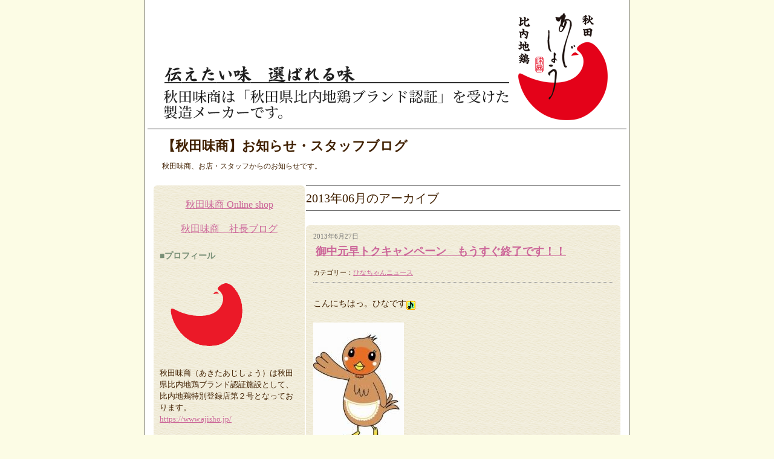

--- FILE ---
content_type: text/html; charset="UTF-8"
request_url: https://www.ajisho.jp/blog/akita/2013/06
body_size: 15568
content:
<!DOCTYPE html>
<html xmlns="http://www.w3.org/1999/xhtml" xml:lang="ja" lang="ja" 
prefix="og: http://ogp.me/ns# fb: http://ogp.me/ns/fb#">

<head>
<meta charset="utf-8">
<!--[if lte IE 8]><script src="//www.ajisho.jp/blog/akita/wp-content/themes/umyaimon/js/html5shiv-printshiv.js"></script><![endif]-->
<link rel="stylesheet" href="//www.ajisho.jp/blog/akita/wp-content/themes/umyaimon/style.css">
<!--[if lte IE 6]><script type="text/javascript" src="//www.ajisho.jp/blog/akita/wp-content/themes/umyaimon/js/unitpngfix.js"></script><![endif]-->
<link rel='stylesheet' id='genericons-css'  href='//www.ajisho.jp/blog/akita/wp-content/themes/umyaimon/genericons/genericons.css?ver=3.0.3' type='text/css' media='all' />
<meta name="viewport" content="width=820">
<link rel="icon" type="image/png" href="https://www.ajisho.jp/blog/akita/wp-content/themes/umyaimon/favicon/favicon-96x96.png" sizes="96x96" />
<link rel="icon" type="image/svg+xml" href="https://www.ajisho.jp/blog/akita/wp-content/themes/umyaimon/favicon/favicon.svg" />
<link rel="shortcut icon" href="https://www.ajisho.jp/blog/akita/wp-content/themes/umyaimon/favicon/favicon.ico" />
<link rel="apple-touch-icon" sizes="180x180" href="https://www.ajisho.jp/blog/akita/wp-content/themes/umyaimon/favicon/apple-touch-icon.png" />
<link rel="manifest" href="https://www.ajisho.jp/blog/akita/wp-content/themes/umyaimon/favicon/site.webmanifest" />


<meta name="description" content="">
<!--<meta name="Keywords" content="">-->
<title>【秋田味商】お知らせ・スタッフブログ  - </title>
<link rel="alternate" type="application/rss+xml" title="【秋田味商】お知らせ・スタッフブログ RSSフィード" href="https://www.ajisho.jp/blog/akita/feed">


		<!-- All in One SEO 4.9.1.1 - aioseo.com -->
	<meta name="robots" content="noindex, max-image-preview:large" />
	<meta name="google-site-verification" content="MmhLpmr-y_wtoNo4LbtC96LbWiHcwqdxWAbOjkWizPA" />
	<link rel="canonical" href="https://www.ajisho.jp/blog/akita/2013/06" />
	<link rel="next" href="https://www.ajisho.jp/blog/akita/2013/06/page/2" />
	<meta name="generator" content="All in One SEO (AIOSEO) 4.9.1.1" />

		<!-- Global site tag (gtag.js) - Google Analytics -->
<script async src="https://www.googletagmanager.com/gtag/js?id=G-2E19BHLJJV"></script>
<script>
 window.dataLayer = window.dataLayer || [];
 function gtag(){dataLayer.push(arguments);}
 gtag('js', new Date());

 gtag('config', 'G-2E19BHLJJV');
</script>
		<script type="application/ld+json" class="aioseo-schema">
			{"@context":"https:\/\/schema.org","@graph":[{"@type":"BreadcrumbList","@id":"https:\/\/www.ajisho.jp\/blog\/akita\/2013\/06#breadcrumblist","itemListElement":[{"@type":"ListItem","@id":"https:\/\/www.ajisho.jp\/blog\/akita#listItem","position":1,"name":"Home","item":"https:\/\/www.ajisho.jp\/blog\/akita","nextItem":{"@type":"ListItem","@id":"https:\/\/www.ajisho.jp\/blog\/akita\/2013#listItem","name":2013}},{"@type":"ListItem","@id":"https:\/\/www.ajisho.jp\/blog\/akita\/2013#listItem","position":2,"name":2013,"item":"https:\/\/www.ajisho.jp\/blog\/akita\/2013","nextItem":{"@type":"ListItem","@id":"https:\/\/www.ajisho.jp\/blog\/akita\/2013\/06#listItem","name":"06"},"previousItem":{"@type":"ListItem","@id":"https:\/\/www.ajisho.jp\/blog\/akita#listItem","name":"Home"}},{"@type":"ListItem","@id":"https:\/\/www.ajisho.jp\/blog\/akita\/2013\/06#listItem","position":3,"name":"06","previousItem":{"@type":"ListItem","@id":"https:\/\/www.ajisho.jp\/blog\/akita\/2013#listItem","name":2013}}]},{"@type":"CollectionPage","@id":"https:\/\/www.ajisho.jp\/blog\/akita\/2013\/06#collectionpage","url":"https:\/\/www.ajisho.jp\/blog\/akita\/2013\/06","name":"6\u6708, 2013 | \u3010\u79cb\u7530\u5473\u5546\u3011\u304a\u77e5\u3089\u305b\u30fb\u30b9\u30bf\u30c3\u30d5\u30d6\u30ed\u30b0","inLanguage":"ja","isPartOf":{"@id":"https:\/\/www.ajisho.jp\/blog\/akita\/#website"},"breadcrumb":{"@id":"https:\/\/www.ajisho.jp\/blog\/akita\/2013\/06#breadcrumblist"}},{"@type":"Organization","@id":"https:\/\/www.ajisho.jp\/blog\/akita\/#organization","name":"\u3010\u79cb\u7530\u5473\u5546\u3011\u304a\u77e5\u3089\u305b\u30fb\u30b9\u30bf\u30c3\u30d5\u30d6\u30ed\u30b0","url":"https:\/\/www.ajisho.jp\/blog\/akita\/","logo":{"@type":"ImageObject","url":"https:\/\/www.ajisho.jp\/blog\/akita\/wp-content\/uploads\/2025\/04\/sq.png","@id":"https:\/\/www.ajisho.jp\/blog\/akita\/2013\/06\/#organizationLogo","width":800,"height":800},"image":{"@id":"https:\/\/www.ajisho.jp\/blog\/akita\/2013\/06\/#organizationLogo"}},{"@type":"WebSite","@id":"https:\/\/www.ajisho.jp\/blog\/akita\/#website","url":"https:\/\/www.ajisho.jp\/blog\/akita\/","name":"\u3010\u79cb\u7530\u5473\u5546\u3011\u304a\u77e5\u3089\u305b\u30fb\u30b9\u30bf\u30c3\u30d5\u30d6\u30ed\u30b0","inLanguage":"ja","publisher":{"@id":"https:\/\/www.ajisho.jp\/blog\/akita\/#organization"}}]}
		</script>
		<!-- All in One SEO -->

<style id='wp-img-auto-sizes-contain-inline-css' type='text/css'>
img:is([sizes=auto i],[sizes^="auto," i]){contain-intrinsic-size:3000px 1500px}
/*# sourceURL=wp-img-auto-sizes-contain-inline-css */
</style>
<style id='wp-block-library-inline-css' type='text/css'>
:root{--wp-block-synced-color:#7a00df;--wp-block-synced-color--rgb:122,0,223;--wp-bound-block-color:var(--wp-block-synced-color);--wp-editor-canvas-background:#ddd;--wp-admin-theme-color:#007cba;--wp-admin-theme-color--rgb:0,124,186;--wp-admin-theme-color-darker-10:#006ba1;--wp-admin-theme-color-darker-10--rgb:0,107,160.5;--wp-admin-theme-color-darker-20:#005a87;--wp-admin-theme-color-darker-20--rgb:0,90,135;--wp-admin-border-width-focus:2px}@media (min-resolution:192dpi){:root{--wp-admin-border-width-focus:1.5px}}.wp-element-button{cursor:pointer}:root .has-very-light-gray-background-color{background-color:#eee}:root .has-very-dark-gray-background-color{background-color:#313131}:root .has-very-light-gray-color{color:#eee}:root .has-very-dark-gray-color{color:#313131}:root .has-vivid-green-cyan-to-vivid-cyan-blue-gradient-background{background:linear-gradient(135deg,#00d084,#0693e3)}:root .has-purple-crush-gradient-background{background:linear-gradient(135deg,#34e2e4,#4721fb 50%,#ab1dfe)}:root .has-hazy-dawn-gradient-background{background:linear-gradient(135deg,#faaca8,#dad0ec)}:root .has-subdued-olive-gradient-background{background:linear-gradient(135deg,#fafae1,#67a671)}:root .has-atomic-cream-gradient-background{background:linear-gradient(135deg,#fdd79a,#004a59)}:root .has-nightshade-gradient-background{background:linear-gradient(135deg,#330968,#31cdcf)}:root .has-midnight-gradient-background{background:linear-gradient(135deg,#020381,#2874fc)}:root{--wp--preset--font-size--normal:16px;--wp--preset--font-size--huge:42px}.has-regular-font-size{font-size:1em}.has-larger-font-size{font-size:2.625em}.has-normal-font-size{font-size:var(--wp--preset--font-size--normal)}.has-huge-font-size{font-size:var(--wp--preset--font-size--huge)}.has-text-align-center{text-align:center}.has-text-align-left{text-align:left}.has-text-align-right{text-align:right}.has-fit-text{white-space:nowrap!important}#end-resizable-editor-section{display:none}.aligncenter{clear:both}.items-justified-left{justify-content:flex-start}.items-justified-center{justify-content:center}.items-justified-right{justify-content:flex-end}.items-justified-space-between{justify-content:space-between}.screen-reader-text{border:0;clip-path:inset(50%);height:1px;margin:-1px;overflow:hidden;padding:0;position:absolute;width:1px;word-wrap:normal!important}.screen-reader-text:focus{background-color:#ddd;clip-path:none;color:#444;display:block;font-size:1em;height:auto;left:5px;line-height:normal;padding:15px 23px 14px;text-decoration:none;top:5px;width:auto;z-index:100000}html :where(.has-border-color){border-style:solid}html :where([style*=border-top-color]){border-top-style:solid}html :where([style*=border-right-color]){border-right-style:solid}html :where([style*=border-bottom-color]){border-bottom-style:solid}html :where([style*=border-left-color]){border-left-style:solid}html :where([style*=border-width]){border-style:solid}html :where([style*=border-top-width]){border-top-style:solid}html :where([style*=border-right-width]){border-right-style:solid}html :where([style*=border-bottom-width]){border-bottom-style:solid}html :where([style*=border-left-width]){border-left-style:solid}html :where(img[class*=wp-image-]){height:auto;max-width:100%}:where(figure){margin:0 0 1em}html :where(.is-position-sticky){--wp-admin--admin-bar--position-offset:var(--wp-admin--admin-bar--height,0px)}@media screen and (max-width:600px){html :where(.is-position-sticky){--wp-admin--admin-bar--position-offset:0px}}

/*# sourceURL=wp-block-library-inline-css */
</style><style id='global-styles-inline-css' type='text/css'>
:root{--wp--preset--aspect-ratio--square: 1;--wp--preset--aspect-ratio--4-3: 4/3;--wp--preset--aspect-ratio--3-4: 3/4;--wp--preset--aspect-ratio--3-2: 3/2;--wp--preset--aspect-ratio--2-3: 2/3;--wp--preset--aspect-ratio--16-9: 16/9;--wp--preset--aspect-ratio--9-16: 9/16;--wp--preset--color--black: #000000;--wp--preset--color--cyan-bluish-gray: #abb8c3;--wp--preset--color--white: #ffffff;--wp--preset--color--pale-pink: #f78da7;--wp--preset--color--vivid-red: #cf2e2e;--wp--preset--color--luminous-vivid-orange: #ff6900;--wp--preset--color--luminous-vivid-amber: #fcb900;--wp--preset--color--light-green-cyan: #7bdcb5;--wp--preset--color--vivid-green-cyan: #00d084;--wp--preset--color--pale-cyan-blue: #8ed1fc;--wp--preset--color--vivid-cyan-blue: #0693e3;--wp--preset--color--vivid-purple: #9b51e0;--wp--preset--gradient--vivid-cyan-blue-to-vivid-purple: linear-gradient(135deg,rgb(6,147,227) 0%,rgb(155,81,224) 100%);--wp--preset--gradient--light-green-cyan-to-vivid-green-cyan: linear-gradient(135deg,rgb(122,220,180) 0%,rgb(0,208,130) 100%);--wp--preset--gradient--luminous-vivid-amber-to-luminous-vivid-orange: linear-gradient(135deg,rgb(252,185,0) 0%,rgb(255,105,0) 100%);--wp--preset--gradient--luminous-vivid-orange-to-vivid-red: linear-gradient(135deg,rgb(255,105,0) 0%,rgb(207,46,46) 100%);--wp--preset--gradient--very-light-gray-to-cyan-bluish-gray: linear-gradient(135deg,rgb(238,238,238) 0%,rgb(169,184,195) 100%);--wp--preset--gradient--cool-to-warm-spectrum: linear-gradient(135deg,rgb(74,234,220) 0%,rgb(151,120,209) 20%,rgb(207,42,186) 40%,rgb(238,44,130) 60%,rgb(251,105,98) 80%,rgb(254,248,76) 100%);--wp--preset--gradient--blush-light-purple: linear-gradient(135deg,rgb(255,206,236) 0%,rgb(152,150,240) 100%);--wp--preset--gradient--blush-bordeaux: linear-gradient(135deg,rgb(254,205,165) 0%,rgb(254,45,45) 50%,rgb(107,0,62) 100%);--wp--preset--gradient--luminous-dusk: linear-gradient(135deg,rgb(255,203,112) 0%,rgb(199,81,192) 50%,rgb(65,88,208) 100%);--wp--preset--gradient--pale-ocean: linear-gradient(135deg,rgb(255,245,203) 0%,rgb(182,227,212) 50%,rgb(51,167,181) 100%);--wp--preset--gradient--electric-grass: linear-gradient(135deg,rgb(202,248,128) 0%,rgb(113,206,126) 100%);--wp--preset--gradient--midnight: linear-gradient(135deg,rgb(2,3,129) 0%,rgb(40,116,252) 100%);--wp--preset--font-size--small: 13px;--wp--preset--font-size--medium: 20px;--wp--preset--font-size--large: 36px;--wp--preset--font-size--x-large: 42px;--wp--preset--spacing--20: 0.44rem;--wp--preset--spacing--30: 0.67rem;--wp--preset--spacing--40: 1rem;--wp--preset--spacing--50: 1.5rem;--wp--preset--spacing--60: 2.25rem;--wp--preset--spacing--70: 3.38rem;--wp--preset--spacing--80: 5.06rem;--wp--preset--shadow--natural: 6px 6px 9px rgba(0, 0, 0, 0.2);--wp--preset--shadow--deep: 12px 12px 50px rgba(0, 0, 0, 0.4);--wp--preset--shadow--sharp: 6px 6px 0px rgba(0, 0, 0, 0.2);--wp--preset--shadow--outlined: 6px 6px 0px -3px rgb(255, 255, 255), 6px 6px rgb(0, 0, 0);--wp--preset--shadow--crisp: 6px 6px 0px rgb(0, 0, 0);}:where(.is-layout-flex){gap: 0.5em;}:where(.is-layout-grid){gap: 0.5em;}body .is-layout-flex{display: flex;}.is-layout-flex{flex-wrap: wrap;align-items: center;}.is-layout-flex > :is(*, div){margin: 0;}body .is-layout-grid{display: grid;}.is-layout-grid > :is(*, div){margin: 0;}:where(.wp-block-columns.is-layout-flex){gap: 2em;}:where(.wp-block-columns.is-layout-grid){gap: 2em;}:where(.wp-block-post-template.is-layout-flex){gap: 1.25em;}:where(.wp-block-post-template.is-layout-grid){gap: 1.25em;}.has-black-color{color: var(--wp--preset--color--black) !important;}.has-cyan-bluish-gray-color{color: var(--wp--preset--color--cyan-bluish-gray) !important;}.has-white-color{color: var(--wp--preset--color--white) !important;}.has-pale-pink-color{color: var(--wp--preset--color--pale-pink) !important;}.has-vivid-red-color{color: var(--wp--preset--color--vivid-red) !important;}.has-luminous-vivid-orange-color{color: var(--wp--preset--color--luminous-vivid-orange) !important;}.has-luminous-vivid-amber-color{color: var(--wp--preset--color--luminous-vivid-amber) !important;}.has-light-green-cyan-color{color: var(--wp--preset--color--light-green-cyan) !important;}.has-vivid-green-cyan-color{color: var(--wp--preset--color--vivid-green-cyan) !important;}.has-pale-cyan-blue-color{color: var(--wp--preset--color--pale-cyan-blue) !important;}.has-vivid-cyan-blue-color{color: var(--wp--preset--color--vivid-cyan-blue) !important;}.has-vivid-purple-color{color: var(--wp--preset--color--vivid-purple) !important;}.has-black-background-color{background-color: var(--wp--preset--color--black) !important;}.has-cyan-bluish-gray-background-color{background-color: var(--wp--preset--color--cyan-bluish-gray) !important;}.has-white-background-color{background-color: var(--wp--preset--color--white) !important;}.has-pale-pink-background-color{background-color: var(--wp--preset--color--pale-pink) !important;}.has-vivid-red-background-color{background-color: var(--wp--preset--color--vivid-red) !important;}.has-luminous-vivid-orange-background-color{background-color: var(--wp--preset--color--luminous-vivid-orange) !important;}.has-luminous-vivid-amber-background-color{background-color: var(--wp--preset--color--luminous-vivid-amber) !important;}.has-light-green-cyan-background-color{background-color: var(--wp--preset--color--light-green-cyan) !important;}.has-vivid-green-cyan-background-color{background-color: var(--wp--preset--color--vivid-green-cyan) !important;}.has-pale-cyan-blue-background-color{background-color: var(--wp--preset--color--pale-cyan-blue) !important;}.has-vivid-cyan-blue-background-color{background-color: var(--wp--preset--color--vivid-cyan-blue) !important;}.has-vivid-purple-background-color{background-color: var(--wp--preset--color--vivid-purple) !important;}.has-black-border-color{border-color: var(--wp--preset--color--black) !important;}.has-cyan-bluish-gray-border-color{border-color: var(--wp--preset--color--cyan-bluish-gray) !important;}.has-white-border-color{border-color: var(--wp--preset--color--white) !important;}.has-pale-pink-border-color{border-color: var(--wp--preset--color--pale-pink) !important;}.has-vivid-red-border-color{border-color: var(--wp--preset--color--vivid-red) !important;}.has-luminous-vivid-orange-border-color{border-color: var(--wp--preset--color--luminous-vivid-orange) !important;}.has-luminous-vivid-amber-border-color{border-color: var(--wp--preset--color--luminous-vivid-amber) !important;}.has-light-green-cyan-border-color{border-color: var(--wp--preset--color--light-green-cyan) !important;}.has-vivid-green-cyan-border-color{border-color: var(--wp--preset--color--vivid-green-cyan) !important;}.has-pale-cyan-blue-border-color{border-color: var(--wp--preset--color--pale-cyan-blue) !important;}.has-vivid-cyan-blue-border-color{border-color: var(--wp--preset--color--vivid-cyan-blue) !important;}.has-vivid-purple-border-color{border-color: var(--wp--preset--color--vivid-purple) !important;}.has-vivid-cyan-blue-to-vivid-purple-gradient-background{background: var(--wp--preset--gradient--vivid-cyan-blue-to-vivid-purple) !important;}.has-light-green-cyan-to-vivid-green-cyan-gradient-background{background: var(--wp--preset--gradient--light-green-cyan-to-vivid-green-cyan) !important;}.has-luminous-vivid-amber-to-luminous-vivid-orange-gradient-background{background: var(--wp--preset--gradient--luminous-vivid-amber-to-luminous-vivid-orange) !important;}.has-luminous-vivid-orange-to-vivid-red-gradient-background{background: var(--wp--preset--gradient--luminous-vivid-orange-to-vivid-red) !important;}.has-very-light-gray-to-cyan-bluish-gray-gradient-background{background: var(--wp--preset--gradient--very-light-gray-to-cyan-bluish-gray) !important;}.has-cool-to-warm-spectrum-gradient-background{background: var(--wp--preset--gradient--cool-to-warm-spectrum) !important;}.has-blush-light-purple-gradient-background{background: var(--wp--preset--gradient--blush-light-purple) !important;}.has-blush-bordeaux-gradient-background{background: var(--wp--preset--gradient--blush-bordeaux) !important;}.has-luminous-dusk-gradient-background{background: var(--wp--preset--gradient--luminous-dusk) !important;}.has-pale-ocean-gradient-background{background: var(--wp--preset--gradient--pale-ocean) !important;}.has-electric-grass-gradient-background{background: var(--wp--preset--gradient--electric-grass) !important;}.has-midnight-gradient-background{background: var(--wp--preset--gradient--midnight) !important;}.has-small-font-size{font-size: var(--wp--preset--font-size--small) !important;}.has-medium-font-size{font-size: var(--wp--preset--font-size--medium) !important;}.has-large-font-size{font-size: var(--wp--preset--font-size--large) !important;}.has-x-large-font-size{font-size: var(--wp--preset--font-size--x-large) !important;}
/*# sourceURL=global-styles-inline-css */
</style>

<style id='classic-theme-styles-inline-css' type='text/css'>
/*! This file is auto-generated */
.wp-block-button__link{color:#fff;background-color:#32373c;border-radius:9999px;box-shadow:none;text-decoration:none;padding:calc(.667em + 2px) calc(1.333em + 2px);font-size:1.125em}.wp-block-file__button{background:#32373c;color:#fff;text-decoration:none}
/*# sourceURL=/wp-includes/css/classic-themes.min.css */
</style>
<link rel='stylesheet' id='post-list-style-css' href='https://www.ajisho.jp/blog/akita/wp-content/plugins/post-list-generator/post-list-generator.css?ver=1.3.0' type='text/css' media='all' />
<link rel='stylesheet' id='fancybox-css' href='https://www.ajisho.jp/blog/akita/wp-content/plugins/easy-fancybox/fancybox/1.5.4/jquery.fancybox.min.css?ver=6.9' type='text/css' media='screen' />
<script type="text/javascript" src="https://www.ajisho.jp/blog/akita/wp-includes/js/jquery/jquery.min.js?ver=3.7.1" id="jquery-core-js"></script>
<script type="text/javascript" src="https://www.ajisho.jp/blog/akita/wp-includes/js/jquery/jquery-migrate.min.js?ver=3.4.1" id="jquery-migrate-js"></script>
<script type="text/javascript" src="https://www.ajisho.jp/blog/akita/wp-content/plugins/ns-comment-validator/public/js/jquery.validate.min.js?ver=6.9" id="ns-comment-validator-public-script-js"></script>
<script type="text/javascript" id="post-list-js-js-extra">
/* <![CDATA[ */
var PLG_Setting = {"ajaxurl":"https://www.ajisho.jp/blog/akita/wp-admin/admin-ajax.php","action":"get_post_ajax","plg_dateformat":"Y\u5e74n\u6708j\u65e5","next_page":"1"};
//# sourceURL=post-list-js-js-extra
/* ]]> */
</script>
<script type="text/javascript" src="https://www.ajisho.jp/blog/akita/wp-content/plugins/post-list-generator/next-page.js?ver=1.3.0" id="post-list-js-js"></script>
<style type="text/css">#commentform p.error,
                  #commentform span.error,
                  #commentform div.error,
                  #commentform label.error{
                    color:#FF0000;
                    font-size:.9em;
                    font-style:italic;
                  }</style>
</head>

<body class="archive date wp-theme-umyaimon">


<div id="box">
<div id="box-inner">

<header id="page-header">
<a href="https://www.ajisho.jp/"><img src="//www.ajisho.jp/blog/akita/wp-content/themes/umyaimon/images/header.png" alt="秋田味商" class="header-image" ></a>





<h1><a href="https://www.ajisho.jp/blog/akita">【秋田味商】お知らせ・スタッフブログ</a></h1>

<p class="header-description">秋田味商、お店・スタッフからのお知らせです。</p>

</header>

<div id="main" class="clearfix">


<div id="contents">
<div id="contents-inner">
<!-- ============================================== -->

<h1 class="page-title">2013年06月のアーカイブ</h1>


	
<div class="entry">
	<div class="title-deco">
		<div class="date1">2013年6月27日</div>
		<h2 class="title1"><a href="https://www.ajisho.jp/blog/akita/post-0-55.html">御中元早トクキャンペーン　もうすぐ終了です！！</a></h2>
	</div>
	<div class="entry-cat1">
		<span class="cat-links">カテゴリー：<a href="https://www.ajisho.jp/blog/akita/category/cat10" rel="category tag">ひなちゃんニュース</a></span>
	</div>

	<div class="entrycontent">
こんにちはっ。ひなです<img decoding="async" src="https://www.ajisho.jp/blog/oldimg/02/icon/v/266.gif"  class="emoji" style="border:none;" /><br /><br /><a href="https://www.ajisho.jp/blog/oldimg/02/img/20120419165824704.jpg" target="_blank"><img loading="lazy" decoding="async" src="https://www.ajisho.jp/blog/oldimg/02/img/20120419165824704.jpg" alt="どうも。ひなちゃん" border="0" width="150" height="218" /></a><br /><br /><br />今日も秋田は暑いです・・・・ょ<img decoding="async" src="https://www.ajisho.jp/blog/oldimg/02/icon/v/356.gif"  class="emoji" style="border:none;" /><br />かき氷食べた～い<img decoding="async" src="https://www.ajisho.jp/blog/oldimg/02/icon/v/468.gif"  class="emoji" style="border:none;" /><br /><br /><br />ところで、みなさん、お中元の準備してますか？？？<br /><br />え？準備にはまだ早い？？？<br /><br /><br /><br />秋田味商では、<span style="color:#ff0000"><span style="font-size:x-large;"><strong>６月３０日まで</strong></span></span><br /><a href="https://www.ajisho.jp/campaign.cgi" target="_blank" title="&lt;span style=&quot;font-size:large;&quot;&gt;&lt;strong&gt;御中元早トクキャンペーン&lt;/strong&gt;&lt;/span&gt;"><span style="font-size:large;"><strong>御中元早トクキャンペーン</strong></span></a>を開催中<img decoding="async" src="https://www.ajisho.jp/blog/oldimg/02/icon/v/363.gif"  class="emoji" style="border:none;" /><br /><br /><a href="https://www.ajisho.jp/blog/oldimg/02/img/img_446923_9586623_0.jpg" target="_blank"><img loading="lazy" decoding="async" src="https://www.ajisho.jp/blog/oldimg/02/img/img_446923_9586623_0.jpg" alt="img_446923_9586623_0.jpg" border="0" width="450" height="115" /></a><br /><br /><span style="color:#33cc99"><strong>期間中に、ギフト商品をご注文いただきますと<br />送料がなんと　半額　に<img decoding="async" src="https://www.ajisho.jp/blog/oldimg/02/icon/v/363.gif"  class="emoji" style="border:none;" /><br /><br />もちろん、お届け日の指定も可能です<img decoding="async" src="https://www.ajisho.jp/blog/oldimg/02/icon/v/354.gif"  class="emoji" style="border:none;" /><br />（ご注文日より１カ月以内のお日にちを指定ください）</strong></span><br /><br /><span style="color:#ff0099"><span style="font-size:large;"><strong>キャンペーン終了まで、本日を含めてあと４日</strong></span></span><img decoding="async" src="https://www.ajisho.jp/blog/oldimg/02/icon/v/363.gif"  class="emoji" style="border:none;" /><br /><br /><br />７月に入ってからじゃ、遅いんです～～～<img decoding="async" src="https://www.ajisho.jp/blog/oldimg/02/icon/v/12.gif"  class="emoji" style="border:none;" /><br /><br /><span style="color:#ff0099"><span style="font-size:large;"><strong>御中元は、早めのご注文が絶対お得ですよっっ</strong></span></span><img decoding="async" src="https://www.ajisho.jp/blog/oldimg/02/icon/v/433.gif"  class="emoji" style="border:none;" /><img decoding="async" src="https://www.ajisho.jp/blog/oldimg/02/icon/v/354.gif"  class="emoji" style="border:none;" /><br /><br /><br />秋田味商<a href="https://www.ajisho.jp/" target="_blank" title="&lt;span style=&quot;font-size:large;&quot;&gt;&lt;strong&gt;WEBショップ本店&lt;/strong&gt;&lt;/span&gt;"><span style="font-size:large;"><strong>WEBショップ本店</strong></span></a><br /><br /><a href="https://www.ajisho.jp/blog/oldimg/02/img/20120504134213883.jpg" target="_blank"><img loading="lazy" decoding="async" src="https://www.ajisho.jp/blog/oldimg/02/img/20120504134213883.jpg" alt="本店はコチラ" border="0" width="320" height="240" /></a><br /><br /><br /><a href="http://store.shopping.yahoo.co.jp/ajisho/index.html" target="_blank" title="&lt;span style=&quot;font-size:large;&quot;&gt;&lt;strong&gt;Yahoo!店はコチラ&lt;/strong&gt;&lt;/span&gt;"><span style="font-size:large;"><strong>Yahoo!店</strong></span></a><br /><br /><a href="https://www.ajisho.jp/blog/oldimg/02/img/20120424143139039.jpg" target="_blank"><img loading="lazy" decoding="async" src="https://www.ajisho.jp/blog/oldimg/02/img/20120424143139039.jpg" alt="ヤフー店はこちら" border="0" width="320" height="240" /></a><br />

<br />	</div>

<div class="entry-comment-link">
<a href="https://www.ajisho.jp/blog/akita/post-0-55.html#respond">コメントする</a></div>


</div><!-- .entry -->




	
<div class="entry">
	<div class="title-deco">
		<div class="date1">2013年6月25日</div>
		<h2 class="title1"><a href="https://www.ajisho.jp/blog/akita/post-0-56.html">ラベンダー摘みに行きました♪♪</a></h2>
	</div>
	<div class="entry-cat1">
		<span class="cat-links">カテゴリー：<a href="https://www.ajisho.jp/blog/akita/category/cat09" rel="category tag">徒然ひな日記</a></span>
	</div>

	<div class="entrycontent">
こんにちは。ひなです<img decoding="async" src="https://www.ajisho.jp/blog/oldimg/02/icon/v/382.gif"  class="emoji" style="border:none;" /><br /><br /><a href="https://www.ajisho.jp/blog/oldimg/02/img/20120419170049e08.jpg" target="_blank"><img loading="lazy" decoding="async" src="https://www.ajisho.jp/blog/oldimg/02/img/20120419170049e08.jpg" alt="わ～い（顔のみ）" border="0" width="100" height="100" /></a><br /><br /><br />今週は暑くなるみたいですね～<img decoding="async" src="https://www.ajisho.jp/blog/oldimg/02/icon/v/356.gif"  class="emoji" style="border:none;" /><br />ひなは、暑いの大嫌いなの・・・<img decoding="async" src="https://www.ajisho.jp/blog/oldimg/02/icon/v/12.gif"  class="emoji" style="border:none;" /><br />外の駐車場でもいいから、穴掘って休みたいわ～<br /><br /><br /><br />ひなは、この間の日曜日<br />西目町の<span style="color:#6633ff"><span style="font-size:large;"><strong>「ハーブワールド」</strong></span></span>へ<br />ラベンダー摘みに行ってきたんです～<img decoding="async" src="https://www.ajisho.jp/blog/oldimg/02/icon/v/22.gif"  class="emoji" style="border:none;" /><br /><br /><br /><a href="https://www.ajisho.jp/blog/oldimg/02/img/20130625140255a94.jpg" target="_blank"><img loading="lazy" decoding="async" src="https://www.ajisho.jp/blog/oldimg/02/img/20130625140255a94.jpg" alt="ラベンダー畑" border="0" width="300" height="225" /></a><br /><br /><br />ハーブワールドには何種類かのラベンダーが植えられているんですが<br />この日は、イングリッシュラベンダー（だっけ？）がちょうど摘みごろでした。<br /><br /><br />300円で、約200本摘むことができます<img decoding="async" src="https://www.ajisho.jp/blog/oldimg/02/icon/v/343.gif"  class="emoji" style="border:none;" /><br />他に比べればちょっとお得なお値段じゃないかな～？？？<br />（しかも、みんな絶対200本以上摘んでるし（笑））<br /><br /><br />花の開いていない「つぼみ」のトコロを選んで～<br />結構たくさん収穫してきましたよ<img decoding="async" src="https://www.ajisho.jp/blog/oldimg/02/icon/v/363.gif"  class="emoji" style="border:none;" /><br /><br /><br /><a href="https://www.ajisho.jp/blog/oldimg/02/img/20130625140740fbd.jpg" target="_blank"><img loading="lazy" decoding="async" src="https://www.ajisho.jp/blog/oldimg/02/img/20130625140740fbd.jpg" alt="ラベンダー花瓶に" border="0" width="200" height="266" /></a><br /><br />摘んできた花を花瓶に飾ってみたら、もうつぼみが開いてきました！<br />他はドライフラワーにするため、まとめて涼しい場所にぶら下げ中です。<br />ほわ～ん♪といい香りがしますよ<img decoding="async" src="https://www.ajisho.jp/blog/oldimg/02/icon/v/254.gif"  class="emoji" style="border:none;" /><br /><br /><br /><span style="color:#ff0000"><span style="font-size:large;"><strong>送料半額!!</strong></span></span><a href="https://www.ajisho.jp/campaign.cgi" target="_blank" title="&lt;span style=&quot;font-size:large;&quot;&gt;&lt;strong&gt;御中元早トクキャンペーンは&lt;/strong&gt;&lt;/span&gt;"><span style="font-size:large;"><strong>御中元早トクキャンペーンは</strong></span></a><span style="color:#ff0000"><span style="font-size:large;"><strong>6月30日まで!!!!</strong></span></span><br /><a href="https://www.ajisho.jp/blog/oldimg/02/img/t02200102_0280013012571057282.jpg" target="_blank"><img loading="lazy" decoding="async" src="https://www.ajisho.jp/blog/oldimg/02/img/t02200102_0280013012571057282.jpg" alt="t02200102_0280013012571057282.jpg" border="0" width="220" height="102" /></a><br /><br /><br /><a href="https://www.ajisho.jp/" target="_blank" title="&lt;span style=&quot;font-size:large;&quot;&gt;&lt;strong&gt;こだわりの比内地鶏のお店　（有）秋田味商&lt;/strong&gt;&lt;/span&gt;"><span style="font-size:large;"><strong>こだわりの比内地鶏のお店　（有）秋田味商</strong></span></a><br />

<br />	</div>

<div class="entry-comment-link">
<a href="https://www.ajisho.jp/blog/akita/post-0-56.html#respond">コメントする</a></div>


</div><!-- .entry -->




	
<div class="entry">
	<div class="title-deco">
		<div class="date1">2013年6月21日</div>
		<h2 class="title1"><a href="https://www.ajisho.jp/blog/akita/post-0-57.html">☆比内地鶏の高級ランチ☆</a></h2>
	</div>
	<div class="entry-cat1">
		<span class="cat-links">カテゴリー：<a href="https://www.ajisho.jp/blog/akita/category/cat99" rel="category tag">未分類</a></span>
	</div>

	<div class="entrycontent">
こんにちは。渡部です<img decoding="async" src="https://www.ajisho.jp/blog/oldimg/02/icon/v/22.gif"  class="emoji" style="border:none;" /><br /><br /><br />この度、<a href="https://www.ajisho.jp/" target="_blank" title="秋田味商ネットショップ">秋田味商ネットショップ</a>にて<br /><br /><a href="https://www.ajisho.jp/item_list.cgi?p=GH-TA" target="_blank" title="&lt;span style=&quot;font-size:large;&quot;&gt;&lt;strong&gt;『比内地鶏の卵』&lt;/strong&gt;&lt;/span&gt;"><span style="font-size:large;"><strong>『比内地鶏の卵』</strong></span></a>の<br /><br />販売を開始することになりました<img decoding="async" src="https://www.ajisho.jp/blog/oldimg/02/icon/v/237.gif"  class="emoji" style="border:none;" /><br /><br /><br />と、いうわけで、卵の試食を兼ねて<br /><br />本日のお昼ご飯は、<br /><br /><span style="color:#ff9900"><span style="font-size:large;"><strong>『比内地鶏の親子丼』</strong></span></span><img decoding="async" src="https://www.ajisho.jp/blog/oldimg/02/icon/v/353.gif"  class="emoji" style="border:none;" /><br /><br /><br />あの、行列に並んでまで食べに来る人がいるという<br /><span style="color:#ff9900"><strong>「比内地鶏の親子丼」</strong></span>が、フツーにお昼ご飯です（笑）<br /><br /><br />と、言っても、作るのは各自ですが。（笑）<br /><br /><br /><br /><a href="https://www.ajisho.jp/blog/oldimg/02/img/2013062117005049a.jpg" target="_blank"><img loading="lazy" decoding="async" src="https://www.ajisho.jp/blog/oldimg/02/img/2013062117005049a.jpg" alt="男子料理" border="0" width="300" height="225" /></a><br /><br />久々に登場の新林係長も、鍋を片手にクッキング～<img decoding="async" src="https://www.ajisho.jp/blog/oldimg/02/icon/v/375.gif"  class="emoji" style="border:none;" /><br /><br /><br /><br /><a href="https://www.ajisho.jp/blog/oldimg/02/img/201306211701388bc.jpg" target="_blank"><img loading="lazy" decoding="async" src="https://www.ajisho.jp/blog/oldimg/02/img/201306211701388bc.jpg" alt="新林丼" border="0" width="300" height="225" /></a><br /><br />う～ん、私の苦手な三ツ葉がどっさり投入されてます。。。<br /><br /><br />残念ながら、仕上がりの写真は撮らせてもらえず。。。<img decoding="async" src="https://www.ajisho.jp/blog/oldimg/02/icon/v/39.gif"  class="emoji" style="border:none;" /><br /><br /><br />私の仕上がり具合はと言いますと・・・・<br /><br /><a href="https://www.ajisho.jp/blog/oldimg/02/img/201306211704400d1.jpg" target="_blank"><img loading="lazy" decoding="async" src="https://www.ajisho.jp/blog/oldimg/02/img/201306211704400d1.jpg" alt="親子丼丼" border="0" width="300" height="225" /></a><br /><br />こ、こんな感じです。硬く焼けてる面が上になってますが<br />一応中はトロッとしてます。・・・してました！（なぜか強調）<br />三つ葉をのせたらもっと綺麗に見えたかも？？？<br />いつも盛り付けが美しくできない渡部です。（苦笑）<br />（写真もイマイチですいません）<br /><br />他の面々の作品？は、<a href="http://ameblo.jp/torisioya/" target="_blank" title="店長ブログ">店長ブログ</a>＆<a href="http://blogs.yahoo.co.jp/aajisho" target="_blank" title="ヤフーブログ">ヤフーブログ</a>にてご確認くださいまし。<br /><br /><br />肝心のお味の方はといいますと・・・・<br /><br />美味しくないハズがないです<img decoding="async" src="https://www.ajisho.jp/blog/oldimg/02/icon/v/237.gif"  class="emoji" style="border:none;" /><img decoding="async" src="https://www.ajisho.jp/blog/oldimg/02/icon/v/237.gif"  class="emoji" style="border:none;" /><br />自己負担は白飯だけで、こんな美味しいお昼ご飯が食べれるなんて<br />うらやましいと思いませんか～（笑）<br /><br /><br /><br /><a href="https://www.ajisho.jp/campaign.cgi" target="_blank" title="&lt;span style=&quot;font-size:large;&quot;&gt;&lt;strong&gt;『御中元　早トクキャンペーン』&lt;/strong&gt;&lt;/span&gt;"><span style="font-size:large;"><strong>『御中元　早トクキャンペーン』</strong></span></a>　やってます<br /><br /><br /><br />秋田味商<a href="https://www.ajisho.jp/" target="_blank" title="&lt;span style=&quot;font-size:large;&quot;&gt;&lt;strong&gt;WEBショップ本店&lt;/strong&gt;&lt;/span&gt;"><span style="font-size:large;"><strong>WEBショップ本店</strong></span></a><br /><br /><a href="https://www.ajisho.jp/blog/oldimg/02/img/20120504134213883.jpg" target="_blank"><img loading="lazy" decoding="async" src="https://www.ajisho.jp/blog/oldimg/02/img/20120504134213883.jpg" alt="本店はコチラ" border="0" width="320" height="240" /></a><br /><br /><br /><a href="http://store.shopping.yahoo.co.jp/ajisho/index.html" target="_blank" title="&lt;span style=&quot;font-size:large;&quot;&gt;&lt;strong&gt;Yahoo!店はコチラ&lt;/strong&gt;&lt;/span&gt;"><span style="font-size:large;"><strong>Yahoo!店</strong></span></a><br /><br /><a href="https://www.ajisho.jp/blog/oldimg/02/img/20120424143139039.jpg" target="_blank"><img loading="lazy" decoding="async" src="https://www.ajisho.jp/blog/oldimg/02/img/20120424143139039.jpg" alt="ヤフー店はこちら" border="0" width="320" height="240" /></a><br />

<br />	</div>

<div class="entry-comment-link">
<a href="https://www.ajisho.jp/blog/akita/post-0-57.html#respond">コメントする</a></div>


</div><!-- .entry -->




	
<div class="entry">
	<div class="title-deco">
		<div class="date1">2013年6月18日</div>
		<h2 class="title1"><a href="https://www.ajisho.jp/blog/akita/post-0-58.html">梅雨入りしました。</a></h2>
	</div>
	<div class="entry-cat1">
		<span class="cat-links">カテゴリー：<a href="https://www.ajisho.jp/blog/akita/category/cat05" rel="category tag">日記</a></span>
	</div>

	<div class="entrycontent">
こんにちは。渡部です<img decoding="async" src="https://www.ajisho.jp/blog/oldimg/02/icon/v/382.gif"  class="emoji" style="border:none;" /><br /><br /><br />秋田もとうとう（やっと？）梅雨入りしました。<br />そんなわけで、ジメジメ＆ジトジトの中で仕事してます（苦笑）<br /><br /><br />今朝、皆が出勤する前に掃除をしていると・・・<br />窓から視線が・・・<br />見てみると、網戸に黒い物体がモゾモゾ・・・<br /><br />うわ～っ、虫<img decoding="async" src="https://www.ajisho.jp/blog/oldimg/02/icon/v/12.gif"  class="emoji" style="border:none;" /><img decoding="async" src="https://www.ajisho.jp/blog/oldimg/02/icon/v/363.gif"  class="emoji" style="border:none;" /><br /><br /><a href="https://www.ajisho.jp/blog/oldimg/02/img/20130618155348b7c.jpg" target="_blank"><img loading="lazy" decoding="async" src="https://www.ajisho.jp/blog/oldimg/02/img/20130618155348b7c.jpg" alt="クワガタ" border="0" width="250" height="187" /></a><br /><br />良く見てみると、クワガタでした。<br /><br />クワガタなんて、久々に見ました～。<br />６月にもう現れるもんなんですかね？？？<br />（調べたら、なんと５月頃から出没するらしいです）<br /><br /><br />さてさて、６月も残りあと２週間を切りました。<br /><br /><br />秋田味商では、<span style="color:#ff0000"><span style="font-size:large;"><strong>６月３０日まで</strong></span></span><br /><br /><a href="https://www.ajisho.jp/campaign.cgi" target="_blank" title="&lt;span style=&quot;font-size:large;&quot;&gt;&lt;strong&gt;『お中元　送料半額　早トクキャンペーン』&lt;/strong&gt;&lt;/span&gt;"><span style="font-size:large;"><strong>『お中元　送料半額　早トクキャンペーン』</strong></span></a><br /><br />を実施中<img decoding="async" src="https://www.ajisho.jp/blog/oldimg/02/icon/v/237.gif"  class="emoji" style="border:none;" /><br /><br /><br /><span style="color:#66ccff"><span style="font-size:large;"><strong>お中元のご注文は、早めがお得ですよ<img decoding="async" src="https://www.ajisho.jp/blog/oldimg/02/icon/v/266.gif"  class="emoji" style="border:none;" /></strong></span></span><br /><br /><br /><br />秋田味商<a href="https://www.ajisho.jp/" target="_blank" title="&lt;span style=&quot;font-size:large;&quot;&gt;&lt;strong&gt;WEBショップ本店&lt;/strong&gt;&lt;/span&gt;"><span style="font-size:large;"><strong>WEBショップ本店</strong></span></a><br /><br /><a href="https://www.ajisho.jp/blog/oldimg/02/img/20120504134213883.jpg" target="_blank"><img loading="lazy" decoding="async" src="https://www.ajisho.jp/blog/oldimg/02/img/20120504134213883.jpg" alt="本店はコチラ" border="0" width="320" height="240" /></a><br /><br /><br /><a href="http://store.shopping.yahoo.co.jp/ajisho/index.html" target="_blank" title="&lt;span style=&quot;font-size:large;&quot;&gt;&lt;strong&gt;Yahoo!店はコチラ&lt;/strong&gt;&lt;/span&gt;"><span style="font-size:large;"><strong>Yahoo!店</strong></span></a><br /><br /><a href="https://www.ajisho.jp/blog/oldimg/02/img/20120424143139039.jpg" target="_blank"><img loading="lazy" decoding="async" src="https://www.ajisho.jp/blog/oldimg/02/img/20120424143139039.jpg" alt="ヤフー店はこちら" border="0" width="320" height="240" /></a><br />

<br />	</div>

<div class="entry-comment-link">
<a href="https://www.ajisho.jp/blog/akita/post-0-58.html#respond">コメントする</a></div>


</div><!-- .entry -->




	
<div class="entry">
	<div class="title-deco">
		<div class="date1">2013年6月12日</div>
		<h2 class="title1"><a href="https://www.ajisho.jp/blog/akita/post-0-59.html">黙っていても夏は来るものなのですね。。。</a></h2>
	</div>
	<div class="entry-cat1">
		<span class="cat-links">カテゴリー：<a href="https://www.ajisho.jp/blog/akita/category/cat05" rel="category tag">日記</a></span>
	</div>

	<div class="entrycontent">
こんにちは。渡部です<img decoding="async" src="https://www.ajisho.jp/blog/oldimg/02/icon/v/356.gif"  class="emoji" style="border:none;" /><br /><br /><span style="color:#ff0000"><strong>本日は今年一番の暑さです・・・<br />暑いです。<br />なんか、もう、暑いです。<br /><br /><br />暑いのにシップを貼っているので<br />不快指数が大変な数値です（苦笑）</strong></span><br /><br /><br /><br />エアコンの風が顔に当たる位置に座席があるのですが<br />やっぱり暑いです。。。。<br />と、いうか、肌が乾燥して、別の意味でも危険です。。。<br /><br /><br /><span style="color:#00ccff"><strong>いよいよ、アレの季節ですね！</strong></span><br /><br /><a href="https://www.ajisho.jp/item_list.cgi?p=HTC-S" target="_blank" title="&lt;span style=&quot;font-size:large;&quot;&gt;&lt;strong&gt;『　比内地鶏　冷やし鶏中華そば　』&lt;/strong&gt;&lt;/span&gt;"><span style="font-size:large;"><strong>『　比内地鶏　冷やし鶏中華そば　』</strong></span></a><br /><br /><br /><a href="https://www.ajisho.jp/blog/oldimg/02/img/HTC-S_20130612164838.jpg" target="_blank"><img loading="lazy" decoding="async" src="https://www.ajisho.jp/blog/oldimg/02/img/HTC-S_20130612164838.jpg" alt="HTC-S_20130612164838.jpg" border="0" width="220" height="165" /></a><br /><br /><br /><a href="https://www.ajisho.jp/item_list.cgi?p=HTSK-4" target="_blank" title="&lt;span style=&quot;font-size:large;&quot;&gt;&lt;strong&gt;『　比内地鶏　冷やし鶏塩スープで食べる稲庭うどん　』&lt;/strong&gt;&lt;/span&gt;"><span style="font-size:large;"><strong>『　比内地鶏　冷やし鶏塩スープで食べる稲庭うどん　』</strong></span></a><br /><br /><br /><a href="https://www.ajisho.jp/blog/oldimg/02/img/HTSK-4-1.jpg" target="_blank"><img loading="lazy" decoding="async" src="https://www.ajisho.jp/blog/oldimg/02/img/HTSK-4-1.jpg" alt="HTSK-4-1.jpg" border="0" width="220" height="165" /></a><br /><br /><br />いまなら<br /><br /><a href="https://www.ajisho.jp/news.cgi?id=301" target="_blank" title="&lt;span style=&quot;font-size:large;&quot;&gt;&lt;strong&gt;『　比内地鶏　冷やし鶏中華そば具付きセット　』&lt;/strong&gt;&lt;/span&gt;"><span style="font-size:large;"><strong>『　比内地鶏　冷やし鶏中華そば具付きセット　』</strong></span></a><br /><br /><a href="https://www.ajisho.jp/blog/oldimg/02/img/2013060413571718c.jpg" target="_blank"><img loading="lazy" decoding="async" src="https://www.ajisho.jp/blog/oldimg/02/img/2013060413571718c.jpg" alt="ABSお取り寄せ冷やし中華" border="0" width="220" height="165" /></a><br /><br />もございます♪♪<br /><br /><br />私は、どちらかといえば『冷やし中華そば』が好きですね<img decoding="async" src="https://www.ajisho.jp/blog/oldimg/02/icon/v/367.gif"  class="emoji" style="border:none;" /><br /><br /><br />秋田味商<a href="https://www.ajisho.jp/" target="_blank" title="&lt;span style=&quot;font-size:large;&quot;&gt;&lt;strong&gt;WEBショップ本店&lt;/strong&gt;&lt;/span&gt;"><span style="font-size:large;"><strong>WEBショップ本店</strong></span></a><br /><br /><a href="https://www.ajisho.jp/blog/oldimg/02/img/20120504134213883.jpg" target="_blank"><img loading="lazy" decoding="async" src="https://www.ajisho.jp/blog/oldimg/02/img/20120504134213883.jpg" alt="本店はコチラ" border="0" width="320" height="240" /></a><br /><br /><br /><a href="http://store.shopping.yahoo.co.jp/ajisho/index.html" target="_blank" title="&lt;span style=&quot;font-size:large;&quot;&gt;&lt;strong&gt;Yahoo!店はコチラ&lt;/strong&gt;&lt;/span&gt;"><span style="font-size:large;"><strong>Yahoo!店</strong></span></a><br /><br /><a href="https://www.ajisho.jp/blog/oldimg/02/img/20120424143139039.jpg" target="_blank"><img loading="lazy" decoding="async" src="https://www.ajisho.jp/blog/oldimg/02/img/20120424143139039.jpg" alt="ヤフー店はこちら" border="0" width="320" height="240" /></a><br />

<br />	</div>

<div class="entry-comment-link">
<a href="https://www.ajisho.jp/blog/akita/post-0-59.html#respond">コメントする</a></div>


</div><!-- .entry -->




	


		<nav class="navigation paging-navigation" role="navigation">
			<!--<h1 class="screen-reader-text">Posts navigation</h1>-->
			<div class="pagination loop-pagination">
				<span aria-current="page" class="page-numbers current">1</span>
<a class="page-numbers" href="https://www.ajisho.jp/blog/akita/2013/06/page/2">2</a>
<a class="next page-numbers" href="https://www.ajisho.jp/blog/akita/2013/06/page/2">前の記事 &rarr;</a>			</div><!-- .pagination -->
		</nav><!-- .navigation -->
	



<!-- ============================================== -->
</div><!-- .contents-inner -->
</div><!-- .contents -->

<nav id="page-navi">

<div class="side-bn1">
<p><a href="https://www.ajisho.jp/">秋田味商 Online shop</a></p>
<p><a href="https://www.ajisho.jp/blog/hinaijidori/">秋田味商　社長ブログ</a></p>
</div>


<h2 class="side-title">■プロフィール</h2>

<div class="side-profile">
<img src="//www.ajisho.jp/blog/akita/wp-content/themes/umyaimon/images/profile-photo3.png" width="166" height="190" alt="">
<p>秋田味商（あきたあじしょう）は秋田県比内地鶏ブランド認証施設として、比内地鶏特別登録店第２号となっております。<br>
<a href="https://www.ajisho.jp/">https://www.ajisho.jp/</a></p>
</div>



<h2 class="side-title">■カテゴリー</h2>
<ul class="sidebar-list1">
	<li class="cat-item cat-item-7"><a href="https://www.ajisho.jp/blog/akita/category/cat07">いただきマンモス(副店長日記）</a> (6)
</li>
	<li class="cat-item cat-item-15"><a href="https://www.ajisho.jp/blog/akita/category/info">お知らせ</a> (201)
</li>
	<li class="cat-item cat-item-11"><a href="https://www.ajisho.jp/blog/akita/category/cat10">ひなちゃんニュース</a> (84)
</li>
	<li class="cat-item cat-item-4"><a href="https://www.ajisho.jp/blog/akita/category/cat04">商品のお話</a> (92)
</li>
	<li class="cat-item cat-item-10"><a href="https://www.ajisho.jp/blog/akita/category/cat09">徒然ひな日記</a> (49)
</li>
	<li class="cat-item cat-item-1"><a href="https://www.ajisho.jp/blog/akita/category/cat01">料理＆レシピ</a> (41)
</li>
	<li class="cat-item cat-item-14"><a href="https://www.ajisho.jp/blog/akita/category/whatsnew">新着情報</a> (209)
</li>
	<li class="cat-item cat-item-5"><a href="https://www.ajisho.jp/blog/akita/category/cat05">日記</a> (264)
</li>
	<li class="cat-item cat-item-8"><a href="https://www.ajisho.jp/blog/akita/category/cat99">未分類</a> (67)
</li>
	<li class="cat-item cat-item-2"><a href="https://www.ajisho.jp/blog/akita/category/cat02">比内地鶏農場</a> (10)
</li>
	<li class="cat-item cat-item-9"><a href="https://www.ajisho.jp/blog/akita/category/cat08">秋田漫遊記</a> (28)
</li>
	<li class="cat-item cat-item-3"><a href="https://www.ajisho.jp/blog/akita/category/cat03">食べ歩きしました♪</a> (20)
</li>
	<li class="cat-item cat-item-6"><a href="https://www.ajisho.jp/blog/akita/category/cat06">食べ物のお話♪</a> (41)
</li>
</ul>



<h2 class="side-title">■最近の記事一覧</h2>
<ul class="sidebar-list1">
	<li><a href="https://www.ajisho.jp/blog/akita/20251127-05839.html">年末年始の休業日・発送スケジュールにつきまして</a><!--<span class="date">(2025/11/27)</span>--></li>
	<li><a href="https://www.ajisho.jp/blog/akita/20251127-05846.html">【重要】決済方法変更のお知らせ－「後払い」のサービス終了について</a><!--<span class="date">(2025/11/27)</span>--></li>
	<li><a href="https://www.ajisho.jp/blog/akita/20250917-05826.html">【催事情報：9月２０日～９月２３日】　函館市ポールスターショッピングセンターにて秋田物産展開催</a><!--<span class="date">(2025/09/17)</span>--></li>
	<li><a href="https://www.ajisho.jp/blog/akita/20250731-05816.html">お盆期間中の商品発送についてのお知らせ</a><!--<span class="date">(2025/07/31)</span>--></li>
	<li><a href="https://www.ajisho.jp/blog/akita/20250702-05810.html">【じゅんさい鍋】2025年分販売終了しました</a><!--<span class="date">(2025/07/02)</span>--></li>
	<li><a href="https://www.ajisho.jp/blog/akita/20250604-05801.html">「生じゅんさいと比内地鶏の鍋」6月10日（火）出荷開始です。</a><!--<span class="date">(2025/06/04)</span>--></li>
	<li><a href="https://www.ajisho.jp/blog/akita/20250513-05788.html">弊社商品購入可能店舗等につきまして</a><!--<span class="date">(2025/05/13)</span>--></li>
	<li><a href="https://www.ajisho.jp/blog/akita/20250501-05776.html">5月リニューアル・終売商品等のおしらせ</a><!--<span class="date">(2025/05/01)</span>--></li>
	<li><a href="https://www.ajisho.jp/blog/akita/20250428-05767.html">GW期間中の商品発送につきまして</a><!--<span class="date">(2025/04/24)</span>--></li>
	<li><a href="https://www.ajisho.jp/blog/akita/20250415-05755.html">秋田味商TVCMが放送開始となりました。</a><!--<span class="date">(2025/04/15)</span>--></li>
	
</ul>



<h2 class="side-title">■最近のコメント</h2>
<ul class="sidebar-list2">
<li><a href="https://www.ajisho.jp/blog/akita/post-0-632.html#comment-4953">プレゼントに応募しよう！</a>へのコメント</li>
<li><a href="https://www.ajisho.jp/blog/akita/post-0-632.html#comment-4926">プレゼントに応募しよう！</a>へのコメント</li>
<li><a href="https://www.ajisho.jp/blog/akita/20201007-04784.html#comment-4843">【お知らせ】新米きりたんぽキャンペーンは10月31日ご注文分まで！</a>へのコメント</li>
<li><a href="https://www.ajisho.jp/blog/akita/20201007-04784.html#comment-4793">【お知らせ】新米きりたんぽキャンペーンは10月31日ご注文分まで！</a>へのコメント</li>
<li><a href="https://www.ajisho.jp/blog/akita/20170522-04160.html#comment-4522">【取り扱い店のお知らせ】「たかむら麺・和出汁」取り扱い店舗につきまして</a>へのコメント</li>
<li><a href="https://www.ajisho.jp/blog/akita/20170522-04160.html#comment-4510">【取り扱い店のお知らせ】「たかむら麺・和出汁」取り扱い店舗につきまして</a>へのコメント</li>
<li><a href="https://www.ajisho.jp/blog/akita/20200212-04636.html#comment-3879">【2/17更新・大事なおしらせ】『琴平荘×比内地鶏　中華そば』を含むご注文の発送につきまして</a>へのコメント</li>
<li><a href="https://www.ajisho.jp/blog/akita/20200212-04636.html#comment-3772">【2/17更新・大事なおしらせ】『琴平荘×比内地鶏　中華そば』を含むご注文の発送につきまして</a>へのコメント</li>
<li><a href="https://www.ajisho.jp/blog/akita/20200212-04636.html#comment-2197">【2/17更新・大事なおしらせ】『琴平荘×比内地鶏　中華そば』を含むご注文の発送につきまして</a>へのコメント</li>
<li><a href="https://www.ajisho.jp/blog/akita/20200212-04636.html#comment-2097">【2/17更新・大事なおしらせ】『琴平荘×比内地鶏　中華そば』を含むご注文の発送につきまして</a>へのコメント</li>
</ul>



<h2 class="side-title">■カレンダー</h2>
<table id="wp-calendar" class="wp-calendar-table">
	<caption>2013年6月</caption>
	<thead>
	<tr>
		<th scope="col" aria-label="日曜日">日</th>
		<th scope="col" aria-label="月曜日">月</th>
		<th scope="col" aria-label="火曜日">火</th>
		<th scope="col" aria-label="水曜日">水</th>
		<th scope="col" aria-label="木曜日">木</th>
		<th scope="col" aria-label="金曜日">金</th>
		<th scope="col" aria-label="土曜日">土</th>
	</tr>
	</thead>
	<tbody>
	<tr>
		<td colspan="6" class="pad">&nbsp;</td><td>1</td>
	</tr>
	<tr>
		<td>2</td><td>3</td><td><a href="https://www.ajisho.jp/blog/akita/2013/06/04" aria-label="2013年6月4日 に投稿を公開">4</a></td><td>5</td><td><a href="https://www.ajisho.jp/blog/akita/2013/06/06" aria-label="2013年6月6日 に投稿を公開">6</a></td><td><a href="https://www.ajisho.jp/blog/akita/2013/06/07" aria-label="2013年6月7日 に投稿を公開">7</a></td><td>8</td>
	</tr>
	<tr>
		<td>9</td><td>10</td><td>11</td><td><a href="https://www.ajisho.jp/blog/akita/2013/06/12" aria-label="2013年6月12日 に投稿を公開">12</a></td><td>13</td><td>14</td><td>15</td>
	</tr>
	<tr>
		<td>16</td><td>17</td><td><a href="https://www.ajisho.jp/blog/akita/2013/06/18" aria-label="2013年6月18日 に投稿を公開">18</a></td><td>19</td><td>20</td><td><a href="https://www.ajisho.jp/blog/akita/2013/06/21" aria-label="2013年6月21日 に投稿を公開">21</a></td><td>22</td>
	</tr>
	<tr>
		<td>23</td><td>24</td><td><a href="https://www.ajisho.jp/blog/akita/2013/06/25" aria-label="2013年6月25日 に投稿を公開">25</a></td><td>26</td><td><a href="https://www.ajisho.jp/blog/akita/2013/06/27" aria-label="2013年6月27日 に投稿を公開">27</a></td><td>28</td><td>29</td>
	</tr>
	<tr>
		<td>30</td>
		<td class="pad" colspan="6">&nbsp;</td>
	</tr>
	</tbody>
	</table><nav aria-label="前と次の月" class="wp-calendar-nav">
		<span class="wp-calendar-nav-prev"><a href="https://www.ajisho.jp/blog/akita/2013/05">&laquo; 5月</a></span>
		<span class="pad">&nbsp;</span>
		<span class="wp-calendar-nav-next"><a href="https://www.ajisho.jp/blog/akita/2013/07">7月 &raquo;</a></span>
	</nav>

<h2 class="side-title">■ブログ内検索</h2>
<form method="get" action="https://www.ajisho.jp/blog/akita/" class="search-form">
<input type="text" name="s" id="s" value="" class="search-input imeon" />
<input type="submit" value="検索" />
</form>


<div class="sidebar-rss">
<a href="https://www.ajisho.jp/blog/akita/feed"><img src="//www.ajisho.jp/blog/akita/wp-content/themes/umyaimon/images/rss.png" width="16" height="16" alt="">RSS</a>
</div>

<h2 class="side-title">■アーカイブ</h2>
<!--アーカイブ(ウィジェット)-->
<li class="widget-container">		<label class="screen-reader-text" for="archives-dropdown-3"></label>
		<select id="archives-dropdown-3" name="archive-dropdown">
			
			<option value="">月を選択</option>
				<option value='https://www.ajisho.jp/blog/akita/2025/11'> 2025年11月 &nbsp;(2)</option>
	<option value='https://www.ajisho.jp/blog/akita/2025/09'> 2025年9月 &nbsp;(1)</option>
	<option value='https://www.ajisho.jp/blog/akita/2025/07'> 2025年7月 &nbsp;(2)</option>
	<option value='https://www.ajisho.jp/blog/akita/2025/06'> 2025年6月 &nbsp;(1)</option>
	<option value='https://www.ajisho.jp/blog/akita/2025/05'> 2025年5月 &nbsp;(2)</option>
	<option value='https://www.ajisho.jp/blog/akita/2025/04'> 2025年4月 &nbsp;(2)</option>
	<option value='https://www.ajisho.jp/blog/akita/2025/03'> 2025年3月 &nbsp;(3)</option>
	<option value='https://www.ajisho.jp/blog/akita/2025/01'> 2025年1月 &nbsp;(1)</option>
	<option value='https://www.ajisho.jp/blog/akita/2024/12'> 2024年12月 &nbsp;(1)</option>
	<option value='https://www.ajisho.jp/blog/akita/2024/11'> 2024年11月 &nbsp;(3)</option>
	<option value='https://www.ajisho.jp/blog/akita/2024/10'> 2024年10月 &nbsp;(2)</option>
	<option value='https://www.ajisho.jp/blog/akita/2024/09'> 2024年9月 &nbsp;(1)</option>
	<option value='https://www.ajisho.jp/blog/akita/2024/08'> 2024年8月 &nbsp;(3)</option>
	<option value='https://www.ajisho.jp/blog/akita/2024/07'> 2024年7月 &nbsp;(2)</option>
	<option value='https://www.ajisho.jp/blog/akita/2024/06'> 2024年6月 &nbsp;(1)</option>
	<option value='https://www.ajisho.jp/blog/akita/2024/05'> 2024年5月 &nbsp;(2)</option>
	<option value='https://www.ajisho.jp/blog/akita/2024/04'> 2024年4月 &nbsp;(2)</option>
	<option value='https://www.ajisho.jp/blog/akita/2024/03'> 2024年3月 &nbsp;(1)</option>
	<option value='https://www.ajisho.jp/blog/akita/2024/02'> 2024年2月 &nbsp;(2)</option>
	<option value='https://www.ajisho.jp/blog/akita/2023/12'> 2023年12月 &nbsp;(2)</option>
	<option value='https://www.ajisho.jp/blog/akita/2023/11'> 2023年11月 &nbsp;(4)</option>
	<option value='https://www.ajisho.jp/blog/akita/2023/10'> 2023年10月 &nbsp;(2)</option>
	<option value='https://www.ajisho.jp/blog/akita/2023/09'> 2023年9月 &nbsp;(1)</option>
	<option value='https://www.ajisho.jp/blog/akita/2023/08'> 2023年8月 &nbsp;(1)</option>
	<option value='https://www.ajisho.jp/blog/akita/2023/07'> 2023年7月 &nbsp;(3)</option>
	<option value='https://www.ajisho.jp/blog/akita/2023/06'> 2023年6月 &nbsp;(2)</option>
	<option value='https://www.ajisho.jp/blog/akita/2023/05'> 2023年5月 &nbsp;(1)</option>
	<option value='https://www.ajisho.jp/blog/akita/2023/04'> 2023年4月 &nbsp;(1)</option>
	<option value='https://www.ajisho.jp/blog/akita/2023/03'> 2023年3月 &nbsp;(1)</option>
	<option value='https://www.ajisho.jp/blog/akita/2023/01'> 2023年1月 &nbsp;(1)</option>
	<option value='https://www.ajisho.jp/blog/akita/2022/11'> 2022年11月 &nbsp;(3)</option>
	<option value='https://www.ajisho.jp/blog/akita/2022/10'> 2022年10月 &nbsp;(1)</option>
	<option value='https://www.ajisho.jp/blog/akita/2022/09'> 2022年9月 &nbsp;(1)</option>
	<option value='https://www.ajisho.jp/blog/akita/2022/07'> 2022年7月 &nbsp;(2)</option>
	<option value='https://www.ajisho.jp/blog/akita/2022/06'> 2022年6月 &nbsp;(1)</option>
	<option value='https://www.ajisho.jp/blog/akita/2022/04'> 2022年4月 &nbsp;(1)</option>
	<option value='https://www.ajisho.jp/blog/akita/2022/03'> 2022年3月 &nbsp;(1)</option>
	<option value='https://www.ajisho.jp/blog/akita/2022/02'> 2022年2月 &nbsp;(1)</option>
	<option value='https://www.ajisho.jp/blog/akita/2021/11'> 2021年11月 &nbsp;(3)</option>
	<option value='https://www.ajisho.jp/blog/akita/2021/10'> 2021年10月 &nbsp;(1)</option>
	<option value='https://www.ajisho.jp/blog/akita/2021/09'> 2021年9月 &nbsp;(1)</option>
	<option value='https://www.ajisho.jp/blog/akita/2021/08'> 2021年8月 &nbsp;(1)</option>
	<option value='https://www.ajisho.jp/blog/akita/2021/07'> 2021年7月 &nbsp;(3)</option>
	<option value='https://www.ajisho.jp/blog/akita/2021/06'> 2021年6月 &nbsp;(3)</option>
	<option value='https://www.ajisho.jp/blog/akita/2021/04'> 2021年4月 &nbsp;(1)</option>
	<option value='https://www.ajisho.jp/blog/akita/2021/03'> 2021年3月 &nbsp;(1)</option>
	<option value='https://www.ajisho.jp/blog/akita/2021/02'> 2021年2月 &nbsp;(1)</option>
	<option value='https://www.ajisho.jp/blog/akita/2021/01'> 2021年1月 &nbsp;(4)</option>
	<option value='https://www.ajisho.jp/blog/akita/2020/12'> 2020年12月 &nbsp;(1)</option>
	<option value='https://www.ajisho.jp/blog/akita/2020/11'> 2020年11月 &nbsp;(2)</option>
	<option value='https://www.ajisho.jp/blog/akita/2020/10'> 2020年10月 &nbsp;(2)</option>
	<option value='https://www.ajisho.jp/blog/akita/2020/09'> 2020年9月 &nbsp;(3)</option>
	<option value='https://www.ajisho.jp/blog/akita/2020/08'> 2020年8月 &nbsp;(2)</option>
	<option value='https://www.ajisho.jp/blog/akita/2020/07'> 2020年7月 &nbsp;(4)</option>
	<option value='https://www.ajisho.jp/blog/akita/2020/05'> 2020年5月 &nbsp;(1)</option>
	<option value='https://www.ajisho.jp/blog/akita/2020/04'> 2020年4月 &nbsp;(2)</option>
	<option value='https://www.ajisho.jp/blog/akita/2020/02'> 2020年2月 &nbsp;(2)</option>
	<option value='https://www.ajisho.jp/blog/akita/2020/01'> 2020年1月 &nbsp;(1)</option>
	<option value='https://www.ajisho.jp/blog/akita/2019/12'> 2019年12月 &nbsp;(1)</option>
	<option value='https://www.ajisho.jp/blog/akita/2019/11'> 2019年11月 &nbsp;(2)</option>
	<option value='https://www.ajisho.jp/blog/akita/2019/10'> 2019年10月 &nbsp;(2)</option>
	<option value='https://www.ajisho.jp/blog/akita/2019/09'> 2019年9月 &nbsp;(2)</option>
	<option value='https://www.ajisho.jp/blog/akita/2019/08'> 2019年8月 &nbsp;(2)</option>
	<option value='https://www.ajisho.jp/blog/akita/2019/07'> 2019年7月 &nbsp;(1)</option>
	<option value='https://www.ajisho.jp/blog/akita/2019/06'> 2019年6月 &nbsp;(2)</option>
	<option value='https://www.ajisho.jp/blog/akita/2019/04'> 2019年4月 &nbsp;(2)</option>
	<option value='https://www.ajisho.jp/blog/akita/2019/02'> 2019年2月 &nbsp;(2)</option>
	<option value='https://www.ajisho.jp/blog/akita/2019/01'> 2019年1月 &nbsp;(1)</option>
	<option value='https://www.ajisho.jp/blog/akita/2018/12'> 2018年12月 &nbsp;(1)</option>
	<option value='https://www.ajisho.jp/blog/akita/2018/11'> 2018年11月 &nbsp;(1)</option>
	<option value='https://www.ajisho.jp/blog/akita/2018/10'> 2018年10月 &nbsp;(4)</option>
	<option value='https://www.ajisho.jp/blog/akita/2018/09'> 2018年9月 &nbsp;(1)</option>
	<option value='https://www.ajisho.jp/blog/akita/2018/08'> 2018年8月 &nbsp;(5)</option>
	<option value='https://www.ajisho.jp/blog/akita/2018/07'> 2018年7月 &nbsp;(1)</option>
	<option value='https://www.ajisho.jp/blog/akita/2018/06'> 2018年6月 &nbsp;(3)</option>
	<option value='https://www.ajisho.jp/blog/akita/2018/05'> 2018年5月 &nbsp;(1)</option>
	<option value='https://www.ajisho.jp/blog/akita/2018/04'> 2018年4月 &nbsp;(4)</option>
	<option value='https://www.ajisho.jp/blog/akita/2018/03'> 2018年3月 &nbsp;(1)</option>
	<option value='https://www.ajisho.jp/blog/akita/2018/02'> 2018年2月 &nbsp;(3)</option>
	<option value='https://www.ajisho.jp/blog/akita/2018/01'> 2018年1月 &nbsp;(1)</option>
	<option value='https://www.ajisho.jp/blog/akita/2017/12'> 2017年12月 &nbsp;(2)</option>
	<option value='https://www.ajisho.jp/blog/akita/2017/11'> 2017年11月 &nbsp;(3)</option>
	<option value='https://www.ajisho.jp/blog/akita/2017/10'> 2017年10月 &nbsp;(2)</option>
	<option value='https://www.ajisho.jp/blog/akita/2017/09'> 2017年9月 &nbsp;(2)</option>
	<option value='https://www.ajisho.jp/blog/akita/2017/08'> 2017年8月 &nbsp;(4)</option>
	<option value='https://www.ajisho.jp/blog/akita/2017/07'> 2017年7月 &nbsp;(3)</option>
	<option value='https://www.ajisho.jp/blog/akita/2017/06'> 2017年6月 &nbsp;(6)</option>
	<option value='https://www.ajisho.jp/blog/akita/2017/05'> 2017年5月 &nbsp;(2)</option>
	<option value='https://www.ajisho.jp/blog/akita/2017/04'> 2017年4月 &nbsp;(4)</option>
	<option value='https://www.ajisho.jp/blog/akita/2017/03'> 2017年3月 &nbsp;(4)</option>
	<option value='https://www.ajisho.jp/blog/akita/2017/02'> 2017年2月 &nbsp;(2)</option>
	<option value='https://www.ajisho.jp/blog/akita/2017/01'> 2017年1月 &nbsp;(2)</option>
	<option value='https://www.ajisho.jp/blog/akita/2016/12'> 2016年12月 &nbsp;(4)</option>
	<option value='https://www.ajisho.jp/blog/akita/2016/11'> 2016年11月 &nbsp;(2)</option>
	<option value='https://www.ajisho.jp/blog/akita/2016/10'> 2016年10月 &nbsp;(1)</option>
	<option value='https://www.ajisho.jp/blog/akita/2016/09'> 2016年9月 &nbsp;(3)</option>
	<option value='https://www.ajisho.jp/blog/akita/2016/08'> 2016年8月 &nbsp;(7)</option>
	<option value='https://www.ajisho.jp/blog/akita/2016/07'> 2016年7月 &nbsp;(2)</option>
	<option value='https://www.ajisho.jp/blog/akita/2016/06'> 2016年6月 &nbsp;(3)</option>
	<option value='https://www.ajisho.jp/blog/akita/2016/05'> 2016年5月 &nbsp;(5)</option>
	<option value='https://www.ajisho.jp/blog/akita/2016/04'> 2016年4月 &nbsp;(6)</option>
	<option value='https://www.ajisho.jp/blog/akita/2016/03'> 2016年3月 &nbsp;(3)</option>
	<option value='https://www.ajisho.jp/blog/akita/2016/02'> 2016年2月 &nbsp;(2)</option>
	<option value='https://www.ajisho.jp/blog/akita/2016/01'> 2016年1月 &nbsp;(3)</option>
	<option value='https://www.ajisho.jp/blog/akita/2015/12'> 2015年12月 &nbsp;(3)</option>
	<option value='https://www.ajisho.jp/blog/akita/2015/11'> 2015年11月 &nbsp;(1)</option>
	<option value='https://www.ajisho.jp/blog/akita/2015/10'> 2015年10月 &nbsp;(2)</option>
	<option value='https://www.ajisho.jp/blog/akita/2015/09'> 2015年9月 &nbsp;(4)</option>
	<option value='https://www.ajisho.jp/blog/akita/2015/08'> 2015年8月 &nbsp;(6)</option>
	<option value='https://www.ajisho.jp/blog/akita/2015/07'> 2015年7月 &nbsp;(6)</option>
	<option value='https://www.ajisho.jp/blog/akita/2015/06'> 2015年6月 &nbsp;(6)</option>
	<option value='https://www.ajisho.jp/blog/akita/2015/05'> 2015年5月 &nbsp;(2)</option>
	<option value='https://www.ajisho.jp/blog/akita/2015/04'> 2015年4月 &nbsp;(3)</option>
	<option value='https://www.ajisho.jp/blog/akita/2015/03'> 2015年3月 &nbsp;(3)</option>
	<option value='https://www.ajisho.jp/blog/akita/2015/02'> 2015年2月 &nbsp;(2)</option>
	<option value='https://www.ajisho.jp/blog/akita/2015/01'> 2015年1月 &nbsp;(3)</option>
	<option value='https://www.ajisho.jp/blog/akita/2014/12'> 2014年12月 &nbsp;(1)</option>
	<option value='https://www.ajisho.jp/blog/akita/2014/11'> 2014年11月 &nbsp;(3)</option>
	<option value='https://www.ajisho.jp/blog/akita/2014/10'> 2014年10月 &nbsp;(4)</option>
	<option value='https://www.ajisho.jp/blog/akita/2014/09'> 2014年9月 &nbsp;(1)</option>
	<option value='https://www.ajisho.jp/blog/akita/2014/08'> 2014年8月 &nbsp;(4)</option>
	<option value='https://www.ajisho.jp/blog/akita/2014/07'> 2014年7月 &nbsp;(3)</option>
	<option value='https://www.ajisho.jp/blog/akita/2014/06'> 2014年6月 &nbsp;(5)</option>
	<option value='https://www.ajisho.jp/blog/akita/2014/05'> 2014年5月 &nbsp;(4)</option>
	<option value='https://www.ajisho.jp/blog/akita/2014/04'> 2014年4月 &nbsp;(3)</option>
	<option value='https://www.ajisho.jp/blog/akita/2014/03'> 2014年3月 &nbsp;(2)</option>
	<option value='https://www.ajisho.jp/blog/akita/2014/02'> 2014年2月 &nbsp;(4)</option>
	<option value='https://www.ajisho.jp/blog/akita/2014/01'> 2014年1月 &nbsp;(3)</option>
	<option value='https://www.ajisho.jp/blog/akita/2013/12'> 2013年12月 &nbsp;(2)</option>
	<option value='https://www.ajisho.jp/blog/akita/2013/11'> 2013年11月 &nbsp;(3)</option>
	<option value='https://www.ajisho.jp/blog/akita/2013/10'> 2013年10月 &nbsp;(2)</option>
	<option value='https://www.ajisho.jp/blog/akita/2013/09'> 2013年9月 &nbsp;(2)</option>
	<option value='https://www.ajisho.jp/blog/akita/2013/08'> 2013年8月 &nbsp;(4)</option>
	<option value='https://www.ajisho.jp/blog/akita/2013/07'> 2013年7月 &nbsp;(4)</option>
	<option value='https://www.ajisho.jp/blog/akita/2013/06' selected='selected'> 2013年6月 &nbsp;(8)</option>
	<option value='https://www.ajisho.jp/blog/akita/2013/05'> 2013年5月 &nbsp;(10)</option>
	<option value='https://www.ajisho.jp/blog/akita/2013/04'> 2013年4月 &nbsp;(8)</option>
	<option value='https://www.ajisho.jp/blog/akita/2013/03'> 2013年3月 &nbsp;(9)</option>
	<option value='https://www.ajisho.jp/blog/akita/2013/02'> 2013年2月 &nbsp;(5)</option>
	<option value='https://www.ajisho.jp/blog/akita/2013/01'> 2013年1月 &nbsp;(3)</option>
	<option value='https://www.ajisho.jp/blog/akita/2012/12'> 2012年12月 &nbsp;(1)</option>
	<option value='https://www.ajisho.jp/blog/akita/2012/11'> 2012年11月 &nbsp;(2)</option>
	<option value='https://www.ajisho.jp/blog/akita/2012/10'> 2012年10月 &nbsp;(6)</option>
	<option value='https://www.ajisho.jp/blog/akita/2012/09'> 2012年9月 &nbsp;(3)</option>
	<option value='https://www.ajisho.jp/blog/akita/2012/08'> 2012年8月 &nbsp;(6)</option>
	<option value='https://www.ajisho.jp/blog/akita/2012/07'> 2012年7月 &nbsp;(6)</option>
	<option value='https://www.ajisho.jp/blog/akita/2012/06'> 2012年6月 &nbsp;(6)</option>
	<option value='https://www.ajisho.jp/blog/akita/2012/05'> 2012年5月 &nbsp;(6)</option>
	<option value='https://www.ajisho.jp/blog/akita/2012/04'> 2012年4月 &nbsp;(5)</option>
	<option value='https://www.ajisho.jp/blog/akita/2012/03'> 2012年3月 &nbsp;(5)</option>
	<option value='https://www.ajisho.jp/blog/akita/2012/02'> 2012年2月 &nbsp;(4)</option>
	<option value='https://www.ajisho.jp/blog/akita/2012/01'> 2012年1月 &nbsp;(2)</option>
	<option value='https://www.ajisho.jp/blog/akita/2011/12'> 2011年12月 &nbsp;(3)</option>
	<option value='https://www.ajisho.jp/blog/akita/2011/11'> 2011年11月 &nbsp;(2)</option>
	<option value='https://www.ajisho.jp/blog/akita/2011/10'> 2011年10月 &nbsp;(4)</option>
	<option value='https://www.ajisho.jp/blog/akita/2011/09'> 2011年9月 &nbsp;(5)</option>
	<option value='https://www.ajisho.jp/blog/akita/2011/08'> 2011年8月 &nbsp;(8)</option>
	<option value='https://www.ajisho.jp/blog/akita/2011/07'> 2011年7月 &nbsp;(12)</option>
	<option value='https://www.ajisho.jp/blog/akita/2011/06'> 2011年6月 &nbsp;(8)</option>
	<option value='https://www.ajisho.jp/blog/akita/2011/05'> 2011年5月 &nbsp;(5)</option>
	<option value='https://www.ajisho.jp/blog/akita/2011/04'> 2011年4月 &nbsp;(4)</option>
	<option value='https://www.ajisho.jp/blog/akita/2011/03'> 2011年3月 &nbsp;(9)</option>
	<option value='https://www.ajisho.jp/blog/akita/2011/02'> 2011年2月 &nbsp;(5)</option>
	<option value='https://www.ajisho.jp/blog/akita/2011/01'> 2011年1月 &nbsp;(5)</option>
	<option value='https://www.ajisho.jp/blog/akita/2010/12'> 2010年12月 &nbsp;(6)</option>
	<option value='https://www.ajisho.jp/blog/akita/2010/11'> 2010年11月 &nbsp;(4)</option>
	<option value='https://www.ajisho.jp/blog/akita/2010/10'> 2010年10月 &nbsp;(9)</option>
	<option value='https://www.ajisho.jp/blog/akita/2010/09'> 2010年9月 &nbsp;(20)</option>
	<option value='https://www.ajisho.jp/blog/akita/2010/08'> 2010年8月 &nbsp;(10)</option>
	<option value='https://www.ajisho.jp/blog/akita/2010/07'> 2010年7月 &nbsp;(9)</option>
	<option value='https://www.ajisho.jp/blog/akita/2010/06'> 2010年6月 &nbsp;(16)</option>
	<option value='https://www.ajisho.jp/blog/akita/2010/05'> 2010年5月 &nbsp;(12)</option>
	<option value='https://www.ajisho.jp/blog/akita/2010/04'> 2010年4月 &nbsp;(12)</option>
	<option value='https://www.ajisho.jp/blog/akita/2010/03'> 2010年3月 &nbsp;(12)</option>
	<option value='https://www.ajisho.jp/blog/akita/2010/02'> 2010年2月 &nbsp;(10)</option>
	<option value='https://www.ajisho.jp/blog/akita/2010/01'> 2010年1月 &nbsp;(10)</option>
	<option value='https://www.ajisho.jp/blog/akita/2009/12'> 2009年12月 &nbsp;(8)</option>
	<option value='https://www.ajisho.jp/blog/akita/2009/11'> 2009年11月 &nbsp;(7)</option>
	<option value='https://www.ajisho.jp/blog/akita/2009/10'> 2009年10月 &nbsp;(10)</option>
	<option value='https://www.ajisho.jp/blog/akita/2009/09'> 2009年9月 &nbsp;(8)</option>
	<option value='https://www.ajisho.jp/blog/akita/2009/08'> 2009年8月 &nbsp;(12)</option>
	<option value='https://www.ajisho.jp/blog/akita/2009/07'> 2009年7月 &nbsp;(15)</option>
	<option value='https://www.ajisho.jp/blog/akita/2009/06'> 2009年6月 &nbsp;(19)</option>
	<option value='https://www.ajisho.jp/blog/akita/2009/05'> 2009年5月 &nbsp;(13)</option>
	<option value='https://www.ajisho.jp/blog/akita/2009/04'> 2009年4月 &nbsp;(14)</option>
	<option value='https://www.ajisho.jp/blog/akita/2009/03'> 2009年3月 &nbsp;(10)</option>
	<option value='https://www.ajisho.jp/blog/akita/2009/02'> 2009年2月 &nbsp;(9)</option>
	<option value='https://www.ajisho.jp/blog/akita/2009/01'> 2009年1月 &nbsp;(9)</option>
	<option value='https://www.ajisho.jp/blog/akita/2008/12'> 2008年12月 &nbsp;(4)</option>
	<option value='https://www.ajisho.jp/blog/akita/2008/11'> 2008年11月 &nbsp;(5)</option>
	<option value='https://www.ajisho.jp/blog/akita/2008/10'> 2008年10月 &nbsp;(3)</option>
	<option value='https://www.ajisho.jp/blog/akita/2008/09'> 2008年9月 &nbsp;(4)</option>
	<option value='https://www.ajisho.jp/blog/akita/2008/08'> 2008年8月 &nbsp;(3)</option>
	<option value='https://www.ajisho.jp/blog/akita/2008/07'> 2008年7月 &nbsp;(6)</option>
	<option value='https://www.ajisho.jp/blog/akita/2008/06'> 2008年6月 &nbsp;(3)</option>
	<option value='https://www.ajisho.jp/blog/akita/2008/05'> 2008年5月 &nbsp;(2)</option>
	<option value='https://www.ajisho.jp/blog/akita/2008/04'> 2008年4月 &nbsp;(8)</option>
	<option value='https://www.ajisho.jp/blog/akita/2008/03'> 2008年3月 &nbsp;(6)</option>
	<option value='https://www.ajisho.jp/blog/akita/2008/02'> 2008年2月 &nbsp;(2)</option>
	<option value='https://www.ajisho.jp/blog/akita/2008/01'> 2008年1月 &nbsp;(4)</option>
	<option value='https://www.ajisho.jp/blog/akita/2007/12'> 2007年12月 &nbsp;(1)</option>
	<option value='https://www.ajisho.jp/blog/akita/2007/11'> 2007年11月 &nbsp;(2)</option>
	<option value='https://www.ajisho.jp/blog/akita/2007/09'> 2007年9月 &nbsp;(2)</option>
	<option value='https://www.ajisho.jp/blog/akita/2007/08'> 2007年8月 &nbsp;(1)</option>
	<option value='https://www.ajisho.jp/blog/akita/2007/06'> 2007年6月 &nbsp;(3)</option>
	<option value='https://www.ajisho.jp/blog/akita/2007/05'> 2007年5月 &nbsp;(2)</option>
	<option value='https://www.ajisho.jp/blog/akita/2007/04'> 2007年4月 &nbsp;(9)</option>
	<option value='https://www.ajisho.jp/blog/akita/2007/03'> 2007年3月 &nbsp;(14)</option>
	<option value='https://www.ajisho.jp/blog/akita/2007/02'> 2007年2月 &nbsp;(19)</option>
	<option value='https://www.ajisho.jp/blog/akita/2007/01'> 2007年1月 &nbsp;(20)</option>
	<option value='https://www.ajisho.jp/blog/akita/2006/12'> 2006年12月 &nbsp;(27)</option>
	<option value='https://www.ajisho.jp/blog/akita/2006/11'> 2006年11月 &nbsp;(7)</option>

		</select>

			<script type="text/javascript">
/* <![CDATA[ */

( ( dropdownId ) => {
	const dropdown = document.getElementById( dropdownId );
	function onSelectChange() {
		setTimeout( () => {
			if ( 'escape' === dropdown.dataset.lastkey ) {
				return;
			}
			if ( dropdown.value ) {
				document.location.href = dropdown.value;
			}
		}, 250 );
	}
	function onKeyUp( event ) {
		if ( 'Escape' === event.key ) {
			dropdown.dataset.lastkey = 'escape';
		} else {
			delete dropdown.dataset.lastkey;
		}
	}
	function onClick() {
		delete dropdown.dataset.lastkey;
	}
	dropdown.addEventListener( 'keyup', onKeyUp );
	dropdown.addEventListener( 'click', onClick );
	dropdown.addEventListener( 'change', onSelectChange );
})( "archives-dropdown-3" );

//# sourceURL=WP_Widget_Archives%3A%3Awidget
/* ]]> */
</script>
</li>


</nav>
</div><!-- #main -->

<footer id="page-footer">
<p class="footer1">当サイトに掲載または使用している画像、デザイン及び文章は個人利用を除き、商用での無断使用は固くお断りしております。<br />
必ず（有）秋田味商に連絡の上、許諾を得ていただきますようお願い致します</p>
<p class="footer2">Copyright &copy; 2008-2025 Akita Ajisho.</p>
</footer>



</div><!-- #box-inner -->
</div><!-- #box -->

<script type="speculationrules">
{"prefetch":[{"source":"document","where":{"and":[{"href_matches":"/blog/akita/*"},{"not":{"href_matches":["/blog/akita/wp-*.php","/blog/akita/wp-admin/*","/blog/akita/wp-content/uploads/*","/blog/akita/wp-content/*","/blog/akita/wp-content/plugins/*","/blog/akita/wp-content/themes/umyaimon/*","/blog/akita/*\\?(.+)"]}},{"not":{"selector_matches":"a[rel~=\"nofollow\"]"}},{"not":{"selector_matches":".no-prefetch, .no-prefetch a"}}]},"eagerness":"conservative"}]}
</script>
<script type="module"  src="https://www.ajisho.jp/blog/akita/wp-content/plugins/all-in-one-seo-pack/dist/Lite/assets/table-of-contents.95d0dfce.js?ver=4.9.1.1" id="aioseo/js/src/vue/standalone/blocks/table-of-contents/frontend.js-js"></script>
<script type="text/javascript" src="https://www.ajisho.jp/blog/akita/wp-content/plugins/easy-fancybox/vendor/purify.min.js?ver=6.9" id="fancybox-purify-js"></script>
<script type="text/javascript" id="jquery-fancybox-js-extra">
/* <![CDATA[ */
var efb_i18n = {"close":"Close","next":"Next","prev":"Previous","startSlideshow":"Start slideshow","toggleSize":"Toggle size"};
//# sourceURL=jquery-fancybox-js-extra
/* ]]> */
</script>
<script type="text/javascript" src="https://www.ajisho.jp/blog/akita/wp-content/plugins/easy-fancybox/fancybox/1.5.4/jquery.fancybox.min.js?ver=6.9" id="jquery-fancybox-js"></script>
<script type="text/javascript" id="jquery-fancybox-js-after">
/* <![CDATA[ */
var fb_timeout, fb_opts={'autoScale':true,'showCloseButton':true,'margin':20,'pixelRatio':'false','centerOnScroll':true,'enableEscapeButton':true,'overlayShow':true,'hideOnOverlayClick':true,'minViewportWidth':320,'minVpHeight':320,'disableCoreLightbox':'true','enableBlockControls':'true','fancybox_openBlockControls':'true' };
if(typeof easy_fancybox_handler==='undefined'){
var easy_fancybox_handler=function(){
jQuery([".nolightbox","a.wp-block-file__button","a.pin-it-button","a[href*='pinterest.com\/pin\/create']","a[href*='facebook.com\/share']","a[href*='twitter.com\/share']"].join(',')).addClass('nofancybox');
jQuery('a.fancybox-close').on('click',function(e){e.preventDefault();jQuery.fancybox.close()});
/* IMG */
						var unlinkedImageBlocks=jQuery(".wp-block-image > img:not(.nofancybox,figure.nofancybox>img)");
						unlinkedImageBlocks.wrap(function() {
							var href = jQuery( this ).attr( "src" );
							return "<a href='" + href + "'></a>";
						});
var fb_IMG_select=jQuery('a[href*=".jpg" i]:not(.nofancybox,li.nofancybox>a,figure.nofancybox>a),area[href*=".jpg" i]:not(.nofancybox),a[href*=".jpeg" i]:not(.nofancybox,li.nofancybox>a,figure.nofancybox>a),area[href*=".jpeg" i]:not(.nofancybox),a[href*=".png" i]:not(.nofancybox,li.nofancybox>a,figure.nofancybox>a),area[href*=".png" i]:not(.nofancybox)');
fb_IMG_select.addClass('fancybox image');
var fb_IMG_sections=jQuery('.gallery,.wp-block-gallery,.tiled-gallery,.wp-block-jetpack-tiled-gallery,.ngg-galleryoverview,.ngg-imagebrowser,.nextgen_pro_blog_gallery,.nextgen_pro_film,.nextgen_pro_horizontal_filmstrip,.ngg-pro-masonry-wrapper,.ngg-pro-mosaic-container,.nextgen_pro_sidescroll,.nextgen_pro_slideshow,.nextgen_pro_thumbnail_grid,.tiled-gallery');
fb_IMG_sections.each(function(){jQuery(this).find(fb_IMG_select).attr('rel','gallery-'+fb_IMG_sections.index(this));});
jQuery('a.fancybox,area.fancybox,.fancybox>a').each(function(){jQuery(this).fancybox(jQuery.extend(true,{},fb_opts,{'transition':'elastic','transitionIn':'elastic','easingIn':'easeOutBack','transitionOut':'elastic','easingOut':'easeInBack','opacity':false,'hideOnContentClick':false,'titleShow':false,'titlePosition':'over','titleFromAlt':true,'showNavArrows':true,'enableKeyboardNav':true,'cyclic':false,'mouseWheel':'true'}))});
};};
jQuery(easy_fancybox_handler);jQuery(document).on('post-load',easy_fancybox_handler);

//# sourceURL=jquery-fancybox-js-after
/* ]]> */
</script>
<script type="text/javascript" src="https://www.ajisho.jp/blog/akita/wp-content/plugins/easy-fancybox/vendor/jquery.easing.min.js?ver=1.4.1" id="jquery-easing-js"></script>
<script type="text/javascript" src="https://www.ajisho.jp/blog/akita/wp-content/plugins/easy-fancybox/vendor/jquery.mousewheel.min.js?ver=3.1.13" id="jquery-mousewheel-js"></script>
</body>
</html>

<!-- Dynamic page generated in 0.669 seconds. -->
<!-- Cached page generated by WP-Super-Cache on 2025-12-22 03:28:22 -->

<!-- Compression = gzip -->

--- FILE ---
content_type: text/css
request_url: https://www.ajisho.jp/blog/akita/wp-content/themes/umyaimon/style.css
body_size: 4669
content:
@charset "utf-8";
/*
Theme Name: スタッフブログ
Theme URI: 
Description: 
Author: 
Version: 1.0
License: 
License URI: 
Tags: 
*/


@import "html5reset.css";

a{text-decoration: underline;color: #c69;}
a:hover{text-decoration: underline;color: #a42023;}
html{
	color: #402000;
	background: #fcfce5;	/* サイトの背景色 */
	overflow-y: scroll;	/*ここでスクロールバーを常に表示*/
	font-family: "Noto Serif JP", serif;

}
body{
	text-align: center;
	font-size: 16px;
	/*font-family: 'Hiragino Kaku Gothic Pro', 'ヒラギノ角ゴ Pro W3', "メイリオ", Meiryo, 'ＭＳ Ｐゴシック', sans-serif;
	font-family: 'Hiragino Mincho Pro', 'ヒラギノ明朝 Pro W3', "メイリオ", Meiryo, 'ＭＳ Ｐゴシック', sans-serif;*/
	background-color: transparent;
	word-wrap: break-word;
}

/*  #boxが#box-innerを囲む。 -------------------------------*/
/*  #box-innerは#header,#main,#footerを含む ----------------*/
#box{
	width: 800px;	/* #box-innerとの差が余白 */
	margin: 0 auto;
	background-color: white;
	border-left: 1px solid #666;
	border-right: 1px solid #666;
}

#box-inner{
	width: 792px;	/* #boxとの差が余白 */
	margin: 0 auto;
	text-align: left;
	background-color: white;	/* 本体のの背景色 */
}

.alignleft {
	float: left;
}

.alignright {
	float: right;
}

.aligncenter {
	display: block;
	margin-left: auto;
	margin-right: auto;
}

hr{clear: both;}


/*-----------------------------------------------------
ヘッダ
------------------------------------------------------*/
header#page-header{
	width: 100%;
	/*height: 300px;*/
	position: relative;
	margin: 0 0 10px;
	padding-top: 4px;
}

header#page-header h1{
	text-align: left;
	font-size: 137%;
	line-height: 1.3;
	margin: 12px 0 12px 24px;
}
header#page-header p{
}

header#page-header h1 a{
	color: #402000;
	text-decoration: none;
}
header#page-header h1 a:hover{
	text-decoration: underline;
}

p.header-description{
	text-align: left;
	font-size: 75%;
	line-height: 1.3;
	margin: 0 0 24px 24px;
}

img.header-image{margin: 0 0 2px;}

div.topmenu{
	font-size: 75%;
	margin: 0 0 12px;
}
div.topmenu a{color: blue;}


div#header-navi{
	margin: 0 0 24px;
}
div#header-navi-left{
	float: left;
	width: 92px;
	display: inline;
}
div#header-navi-right{
	float: right;
	width: 692px;
	display: inline;
}
img.header-navi-title{
	margin: 0 0 2px;
}
div.header-navi-box1,
div.header-navi-box2{
	display: flex;
	justify-content: space-between;
}
div.header-navi-box1{margin-bottom: 6px;}
div.header-navi-box2{margin-bottom: 0;}

/*div.header-navi-box1 img,
div.header-navi-box2 img{margin-right: 4px;}
div.header-navi-box1 img.last,
div.header-navi-box2 img.last{margin-right: 0;}
*/

/*-----------------------------------------------------
フッタ
------------------------------------------------------*/
footer#page-footer{
	clear: both;
	width: 100%;
	background: transparent;	/*フッタ背景色*/
	border-top: 14px solid #fcb529;
}
footer#page-footer p.footer1{
	text-align: center;
	margin: 0 0 4px;
	padding: 20px 0 0 0;
	font-size: 75%;
	line-height: 1.2;
	color: #333;
}
footer#page-footer p.footer2{
	text-align: center;
	margin: 0;
	padding: 20px 0 0 0;
	font-size: 75%;
	line-height: 1.2;
	color: #f60;
}

/*-----------------------------------------------------
メイン
------------------------------------------------------*/
#main{	/*#mainは#sidemenuと#contentsを囲む*/
	width: 792px;
	margin: 0 0 24px;
}


nav#page-navi{
	float: left;	/* #contentsと逆に */
	width: 230px;
	display: inline;	/* IE6不具合対策 */
	line-height: 1;
	padding: 20px 10px;
	background: #f4f1e3 url(images/side_body-bg.gif) repeat 0 0;
	border-radius: 6px;
	margin-left: 10px;
}

#contents{
	float: right;	 /*#sidemenuと逆に */
	width: 520px;
	display: inline;	/* IE6不具合対策 */
	background-color: white;	/*本文外側背景色*/
	margin-right: 10px;
}
#contents-inner{
	/*background-color: #ffe;	ここで背景色を指定しない事 for IE7*/
}

p.err-box{
	color: red;
	border: 1px solid red;
	padding: 8px;
}

/*-----------------------------------------------------
段落
------------------------------------------------------*/
p{
	line-height: 1.5;
	margin-bottom: 1em;
}
p.indent1{
	text-indent: -1em;
	margin-left: 1em;
}

/*-----------------------------------------------------
IME制御（WinIEのみ）等
------------------------------------------------------*/
.imeon{ime-mode:active;}
.imeoff{ime-mode:disabled;}

.right{text-align: right;}
.center{text-align: center;}
.left{text-align: left;}

.nowrap{white-space: nowrap;}

a:hover img{
/* 画像のロールオーバーを輝度調整で */
	/*opacity: 0.8;*/
}

/*-----------------------------------------------------
For media queries
レスポンシブ Web デザイン　Responsive Web Design
------------------------------------------------------*/
/* set image max width to 100% */
video, img, object {
	max-width: 100%;
	height: auto;
	/* ie8.css参照 */
}

.video embed,
.video object,
.video iframe {
	width: 100%;
	height: auto;
}

.video169{
width:100%;              /*横幅いっぱいにwidthを指定*/
padding-bottom: 56.25%;  /*高さをpaddingで指定(16:9)*/
height:0px;              /*高さはpaddingで指定するためheightは0に*/
position: relative;
}
.video34{
width:100%;              /*横幅いっぱいにwidthを指定*/
padding-bottom: 75%;  /*高さをpaddingで指定(4:3)*/
height:0px;              /*高さはpaddingで指定するためheightは0に*/
position: relative;
}

.video169 iframe,
.video34 iframe{
position: absolute;
top: 0;
left: 0;
width: 100%;
height: 100%;
}

/*-----------------------------------------------------
箇条書き
------------------------------------------------------*/
ul.link{
	margin: 8px 12px 24px 24px;
}
ul.link li{
	list-style-type: disc;
	margin-bottom: 4px;
	padding-left: 8px;
}
ul.link li a{
	color: #0066cc;
	text-decoration: none;
}
ul.link li a:hover{
	text-decoration: underline;
}


/*-----------------------------------------------------
index インデックス トップページ
------------------------------------------------------*/


/*-----------------------------------------------------
sidemenu サイドメニュー
------------------------------------------------------*/
h2.side-title{
	font-size: 88%;
	font-weight: bold;
	line-height: 1.2;
	/*background-color: #efefef;
	border-radius: 3px;*/
	margin: 24px 0 0.5em;
	color: #788f76;
}

ul.sidebar-list1{
	margin: 0 4px 24px 0;
}
ul.sidebar-list1 li{
	list-style-type: none;
	font-size: 13px;
	line-height: 1.25;
	margin: 0 0 0.75em 0;
}
ul.sidebar-list1 li span.date{
	white-space: nowrap;
	font-size: 92.6%;
}

ul.sidebar-list1 ul.children{
	margin: 8px 0 0 0;
}
ul.sidebar-list1 ul.children li{
	list-style-type: circle;
	font-size: 100%;
	line-height: 1.5;
	margin: 0 0 6px 1.5em;
}

ul.sidebar-list2{
	margin: 0 4px 24px 0;
}
ul.sidebar-list2 li{
	list-style-type: none;
	font-size: 13px;
	line-height: 1.25;
	margin: 0 0 0.75em 0;
}
ul.sidebar-list2 li span.date{
	white-space: nowrap;
	font-size: 92.6%;
}

ul.sidebar-list2 ul.children{
	margin: 8px 0 0 0;
}
ul.sidebar-list2 ul.children li{
	list-style-type: circle;
	font-size: 100%;
	line-height: 1.5;
	margin: 0 0 6px 1.5em;
}

ul.sidebar-list1 li a,
ul.sidebar-list2 li a{
  text-decoration: none;
}


select.archive-dropdown{
	margin: 0 0 0 12px;
}

div.side-profile{
	margin: 0 0 24px;
}
div.side-profile img{
	margin: 0 0 4px;
}
div.side-profile p{
	text-align: left;
	font-size: 13px;
	line-height: 1.5;
}

div.side-bn1{
	margin: 0 0 24px;
	text-align: center;
}
div.side-bn1 img{
	margin: 0 0 4px;
}


.widget-container{
  list-style-type: none;
}

/*-----------------------------------------------------
カレンダー
table
------------------------------------------------------*/

#wp-calendar{
	width: 90%;
	margin: 0 auto 24px;
	font-size: 75%;
	line-height: 1.2;
}
#wp-calendar caption{
	padding: 6px 0;
}
#wp-calendar thead,
#wp-calendar tbody{
	border: 1px solid white;
}
#wp-calendar thead th,
#wp-calendar tbody td{
	border: 1px solid white;
	padding: 3px;
}

#wp-calendar thead th{
	text-align: center;
	background-color: #ade3fe;
}
#wp-calendar tbody td{
	text-align: right;
	background-color: #fef4f4;
}
#wp-calendar tfoot td{
	padding-top: 6px;
}
#wp-calendar tfoot td#prev{
	text-align: left;
}
#wp-calendar tfoot td#next{
	text-align: right;
}
#wp-calendar #today{
	background-color: #facdcd;
}


/* rss */
div.sidebar-rss{
	margin: 0 0 12px;
	font-size: 75%;
}
div.sidebar-rss a{
	padding: 4px;
	color: #333;
	text-decoration: none;
	background-color: white;
	border-radius: 3px;
}

/*-----------------------------------------------------
検索
------------------------------------------------------*/
form.search-form{
	text-align: right;
	margin: 0 0 12px;
}
input.search-input{
	width: 154px;
	padding: 1px 2px;
	margin-bottom: 2px;
}

p.search-count{
	margin-top: -10px;
	margin-bottom: 12px;
	font-size: 81%;
}

h3.search-result{
	font-size: 94%;
	line-height: 1.2;
	margin: 0 0 12px;
}
p.search-result-date{
	font-size: 69%;
	color: #707070;
	line-height: 1.2;
	margin: 0 0 4px 0;
}
div.search-result-excerpt{
	border-bottom: 1px dotted #999;
	font-size: 75%;
	line-height: 1.2;
	padding: 0 10px 24px 24px;
	margin: 0 0 24px;
}


/*-----------------------------------------------------
共通
------------------------------------------------------*/
h1.page-title{
	font-weight: normal;
	font-size: 125%;
	line-height: 1.2;
	margin: 0 0 24px 0;
	padding: 8px 0 8px;
	border-top: 1px solid #707070;
	border-bottom: 1px solid #707070;
}

/* 記事 */
div.entry{
	margin: 0 0 12px 0;
	padding: 12px;
	background: #f4f1e3 url(images/side_body-bg.gif) repeat 0 0;
	border-radius: 6px;

	line-height: 1.5;
	margin-bottom: 1.5em;
}
div.date1{
	font-size: 69%;
	color: #707070;
	line-height: 1.2;
	margin: 0 0 4px 0;
}
h2.title1{
	font-size: 113%;
	font-weight: bold;
	line-height: 1.2;
	margin: 0 0 12px 0;
	padding: 4px 4px;
	/*background-color: #efefef;*/
}
div.entrycontent{
	font-size: 88%;
	/*line-height: 2.0;*/
	margin: 0;
}
div.entrycontent p{
	line-height: 1.5;
	margin-bottom: 1.5em;
}
ul.tag1{
	margin-top: 24px;
}
ul.tag1 li{
	list-style-type: none;
	font-size: 81%;
	display: inline;
	margin-right: 2em;
}

div.entry-footer{
	margin: 24px 0;
	padding-top: 24px;
	border-top: 1px dotted #999;
}

div.permalink1,
div.tag1,
div.cat1{
	font-size: 81%;
	margin: 4px 0;
}

div.entry-cat1{
	font-size: 69%;
	margin: 0 0 24px;
	padding: 0 0 8px;
	border-bottom: 1px dotted #999;
}
div.entry-comment-link{
	margin: 4px 0;
	text-align: right;
}
div.entry-comment-link a{
	font-size: 75%;
	padding: 2px 4px;
	background-color: #69821b;
	border-radius: 3px;
	text-decoration: none;
	color: white;
}



/*-----------------------------------------------------
ページネーション
------------------------------------------------------*/
div.return-list{
	margin: 0 0 12px 0;
	padding: 12px;
	background: #f4f1e3 url(images/side_body-bg.gif) repeat 0 0;
	border-radius: 6px;
	text-align: center;
}
div.return-list a{
	font-size: 81%;
	line-height: 1.2;
	margin-right: 0.5em;
}



div.wp-pagenavi{
	margin: 0 0 24px 0;
}
.wp-pagenavi .larger, .wp-pagenavi .smaller {font-size: 9pt !important;}
.wp-pagenavi a ,.wp-pagenavi span.pages, .wp-pagenavi span.extend, span.current{
	font-size: 9pt !important;
}



/* twentyfourteennのページネーション */

div.pagination{
	margin: 0 0 24px 0;
}

div.pagination span,
div.pagination a,
div.pagination sapn.current{
	font-size: 11pt !important;
	display: inline-block;
	vertical-align: middle;
		padding:6px 9px 6px 9px !important;
		margin-right:3px !important;
		text-decoration:none !important;
		border-radius:3px !important;	
}
div.pagination span, div.pagination a{
		color:#707070 !important;
		background:#FFFFFF !important;
		border-radius:3px !important;	
		-moz-border-radius:3px !important;
		-webkit-border-radius:3px !important;
		border:solid 1px #dcdcdc  !important;
}
div.pagination a:hover {
		border-color:#202020 !important;
		background:#525252 !important;
		color:#fff !important;
		background:-moz-linear-gradient(top,#9F9F9F 1px,#6C6C6C 1px,#525252) !important;
		background:-webkit-gradient(linear,0 0,0 100%,color-stop(0.02,#9F9F9F),color-stop(0.02,#6C6C6C),color-stop(1,#525252)) !important;

}
div.pagination span.current{
		color:#fff !important;
		background:#525252 !important;
		-moz-border-radius:3px !important;
		-webkit-border-radius:3px !important;
		border:solid 1px #202020 !important;

		background:-moz-linear-gradient(top,#9F9F9F 1px,#6C6C6C 1px,#525252) !important;
		background:-webkit-gradient(linear,0 0,0 100%,color-stop(0.02,#9F9F9F),color-stop(0.02,#6C6C6C),color-stop(1,#525252)) !important;
}

div.pagination .page-numbers{margin-bottom: 4px;}







/*-----------------------------------------------------
フォーム
------------------------------------------------------*/
textarea,
select,
input[type=text],
input[type=email],
input[type=tel] {
	border: 1px solid #737373;
}
textarea:focus,
select:focus,
input[type=text]:focus,
input[type=email]:focus,
input[type=tel]:focus {
	border: 1px solid #737373;
	background-color: #f5f6a8;
}

textarea{overflow: auto;}
/* 内容が少ないのに薄くスクロールバーが出る事への対策。IEのみ  */




/*-----------------------------------------------------
Trust Form メールフォームプラグイン
------------------------------------------------------*/
div#trust-form{
	font-size: 81%;
}
p#message-container-input{
	font-size: 90%;
	line-height: 1.5;
}
div#trust-form table th{
	width: 250px;
}
div#trust-form div.subject{
	font-weight: normal;
	
}
div#trust-form span.require{
	color: red !important;
}

div#trust-form div.error{
	color: red !important;
	margin: 2px 0;
	line-height: 1.2;
}
div#trust-form input[type=text],
div#trust-form textarea{
	width: 100%;
}
div#trust-form li{
	margin-bottom: 4px !important;
	line-height: 1.2;
}
div#trust-form div.submessage{
	margin: 4px 0;
	line-height: 1.2;
}



/*-----------------------------------------------------
コメント
------------------------------------------------------*/
div.comments{
	/*border: 1px solid red;*/
}
div#comments{
	/*border: 1px solid blue;*/
	margin-top: 24px;
	padding-top: 12px;
	border-top: 1px solid #707070;
}
div#comments a{
	vertical-align: baseline;
	text-decoration: none;
}
/*div#comments a:hover{
	text-decoration: underline;
}*/

h3#comments-count{
	font-size: 94%;
	font-weight: bold;
	line-height: 1.2;
	margin: 0 0 4px;
}

ul#comments-list{
	border: 1px solid green;
	list-style-type: none;
	margin: 0 0 24px 0;
	border: 1px solid #707070;
	border-radius: 6px;
	padding: 8px 8px 0 8px;
	list-style-type: none;
	background-color: #f6eeee;
}
ul#comments-list li.comment{
	/*border: 1px solid red;*/
	margin: 0 0 8px 0;
	border: 1px solid #aaaaaa;
	border-radius: 6px;
	padding: 8px 8px 0 8px;
	list-style-type: none;
	background-color: white;
}
ul#comments-list li.comment p{
	font-size: 81%;
	line-height: 1.4;
	margin: 0 0 12px 1em;
}
div.comment-author{
	font-size: 88%;
	margin: 0 0 4px;
}

div.comment-meta{
	font-size: 75%;
	margin: 0 0 4px;
}

ul.children{
	margin: 0 0 8px 0;
	/*border: 1px solid #707070;
	border-radius: 6px;
	padding: 8px 8px 0 8px;*/
	margin-bottom: 8px;
	list-style-type: none;
	background-color: #white;
}
ul.children li.comment{
	border: none;
}

div#respond{
}
h3#reply-title{
	font-size: 94%;
	font-weight: bold;
	line-height: 1.2;
	margin: 0 0 4px;
}


div.reply{
	font-size: 81%;
	margin: 0 0 8px;
	text-align: right;
}

p.comment-form-author label,
p.comment-form-email label,
p.comment-form-url label,
p.comment-form-comment label{
	display: block;
	font-size: 81%;
	margin: 0 0 2px;
}
p.comment-form-author input,
p.comment-form-email input,
p.comment-form-url input{
	width: 95%;
	padding: 2px;
}
p.comment-form-comment textarea{
	width: 95%;
	padding: 2px;
}

form.comment-form span.required{
	color: #d7003a;
}

p.comment-notes{
	font-size: 81%;
	line-height: 1.4;
}

p.form-submit{
	text-align: center;
}

em.comment-awaiting-moderation{
	font-size: 81%;
	font-style: normal;
	color: #e60033;
	display: inline-block;
	margin: 0 0 4px;
}


.comment-edit-link:before {
	content: "\f411";
}

.comment-reply-link:before,
.comment-reply-login:before {
	content: "\f412";	/* ↓→の矢印 */
}



.comment-reply-title small a:before {
	content: "\f405";
}




/*-----------------------------------------------------
Genericons (Webフォント)
------------------------------------------------------*/

.bypostauthor > article .fn:before,
.comment-edit-link:before,
.comment-reply-link:before,
.comment-reply-login:before,
.comment-reply-title small a:before,
.contributor-posts-link:before,
.menu-toggle:before,
.search-toggle:before,
.slider-direction-nav a:before,
.widget_twentyfourteen_ephemera .widget-title:before {
	-webkit-font-smoothing: antialiased;
	display: inline-block;
	font: normal 16px/1 Genericons;
	text-decoration: inherit;
	vertical-align: text-bottom;
}


/*-----------------------------------------------------

------------------------------------------------------*/


/*-----------------------------------------------------

------------------------------------------------------*/

/*-----------------------------------------------------
Retina用背景画像
------------------------------------------------------*/
@media 
	only screen and (-webkit-min-device-pixel-ratio: 2),
	only screen and (min-device-pixel-ratio: 2) {

	div.retinaback {
		background: url(../image/aaaaa-2x.jpg); /* 2倍サイズの画像 */
		-webkit-background-size: 100px 100px; /* 表示させるサイズ WebKit */
		background-size: 100px 100px; /* 表示させるサイズ WebKit以外 */
	}

}
